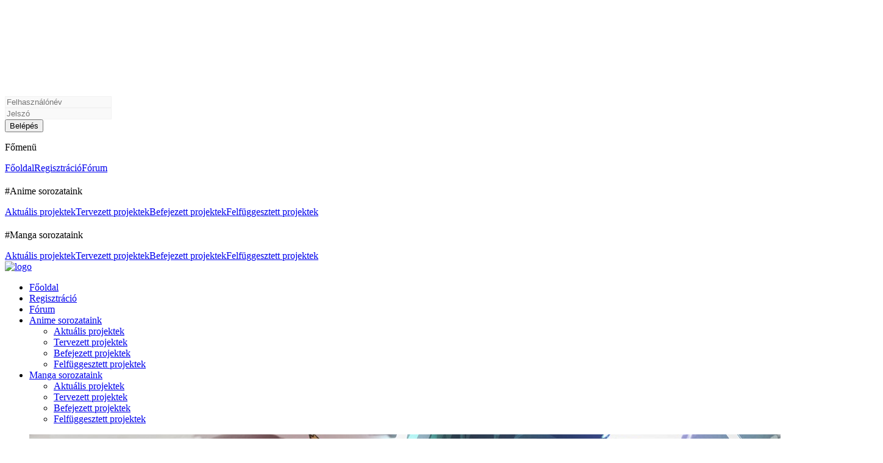

--- FILE ---
content_type: text/html
request_url: https://www.naruto-kun.hu/forum/viewthread.php?thread_id=64&rowstart=1635
body_size: 10739
content:
<!DOCTYPE html PUBLIC '-//W3C//DTD XHTML 1.0 Transitional//EN' 'http://www.w3.org/TR/xhtml1/DTD/xhtml1-transitional.dtd'>
<html xmlns='http://www.w3.org/1999/xhtml' xml:lang='hu' lang='hu'>
<head>
<title>Naruto-Kun.Hu - Fórum: One Piece manga - Spoiler és annak megbeszélése</title>
<meta http-equiv='Content-Type' content='text/html; charset=iso-8859-2' />
<meta name='description' content='' />
<meta name='keywords' content='Naruto-Kun, Naruto-Kun.Hu, magyar felirat, Naruto, Shippuden, Bleach, Dragon Ball, Fairy Tail, Hero Academia, Atack on Titan, One Punch Man, Dr Stone, anime, manga, magyar, fansub, felirat, videó, online, Douluo Dalu, Hero Academy, One Piece, Attack on Titan, Shingeki no Kyojin, Kimetsu no Yaiba, Jujutsu Kaisen, Demon Slayer, Magyaranime, Animedrive, Onianime, magyaranimék, inda anime,' />
<link rel='stylesheet' href='../themes/NarutoKunHu-Light/forum_styles.css' type='text/css' media='screen' />
<link rel='shortcut icon' href='../images/favicon.ico' type='image/x-icon' />
<script type='text/javascript' src='../includes/jquery/jquery.js'></script>
<script type='text/javascript' src='../includes/jscript.js'></script>
<script type="text/javascript" language="javascipt"
src="http://www.naruto-kun.hu/freichat/client/main.php?id=0&xhash=9542afa0343fba98f4c8e224aa097bd5">
</script><link rel="stylesheet" href="http://www.naruto-kun.hu/freichat/client/jquery/freichat_themes/freichatcss.php" type="text/css"><link rel="stylesheet" href="../includes/bbcodes/spoilerbb_style.css" type="text/css" media="screen" />
		<script type="text/javascript" src="../includes/bbcodes/spoilerbb_tools.js"></script>
<meta name="viewport" content="width=device-width, initial-scale=1, shrink-to-fit=no">
	<link href="../themes/NarutoKunHu-Light/css/styles.min.css" rel="stylesheet">
	<link href="../themes/NarutoKunHu-Light/css/vendor/simplebar.css" rel="stylesheet">
	<link href="../themes/NarutoKunHu-Light/css/vendor/tiny-slider.css" rel="stylesheet">
	
</head>
<body>
<nav id="navigation-widget-mobile" class="navigation-widget navigation-widget-mobile sidebar left hidden" data-simplebar>
    <!-- NAVIGATION WIDGET CLOSE BUTTON -->
    <div class="navigation-widget-close-button">
      <!-- NAVIGATION WIDGET CLOSE BUTTON ICON -->
      <svg class="navigation-widget-close-button-icon icon-back-arrow">
        <use xlink:href="#svg-back-arrow"></use>
      </svg>
      <!-- NAVIGATION WIDGET CLOSE BUTTON ICON -->
    </div>
    <!-- /NAVIGATION WIDGET CLOSE BUTTON -->

		<!-- NAVIGATION WIDGET INFO WRAP -->
	
    <div class="navigation-widget-info-wrap">
		 		
		<form name='loginform' method='post' action='viewthread.php?thread_id=64&amp;rowstart=1635'>
		<!-- FORM ROW -->
        <div class="form-row split">
          <!-- FORM ITEM -->
          <div class="form-item">
            <!-- FORM INPUT -->
            <div class="form-input dark">
              <input type="text" id="login-user-email" name="user_name" placeholder="Felhasználónév" style="border: solid 1px #f2f2f2;background-color: #f9f9f9;" />
            </div>
            <!-- /FORM INPUT -->
          </div>
          <!-- /FORM ITEM -->

          <!-- FORM ITEM -->
          <div class="form-item">
            <!-- FORM INPUT -->
            <div class="form-input dark">
              <input type="password" id="login-user-password" name="user_pass" placeholder="Jelszó" style="border: solid 1px #f2f2f2;background-color: #f9f9f9;" />
            </div>
            <!-- /FORM INPUT -->
          </div>
          <!-- /FORM ITEM -->
			
          <!-- BUTTON -->
		  <input type="hidden" name="remember_me" value="y" title="Emlékezzen rám" style="vertical-align:middle;" />
          <input type="submit" name="login" class="button primary with-only-icon" value="Belépés" />
          <!-- /BUTTON -->
        </div>
        <!-- /FORM ROW -->
		</form>
	      </div>
	    <!-- /NAVIGATION WIDGET INFO WRAP -->
	<p class='navigation-widget-section-title'>Főmenü</p>
	<a class='navigation-widget-section-link' href='../index.php'>Főoldal</a><a class='navigation-widget-section-link' href='../register.php'>Regisztráció</a><a class='navigation-widget-section-link' href='..//forum'>Fórum</a><p class='navigation-widget-section-title' href='#' style='margin-top: 20px;'>#Anime sorozataink</p><a class='navigation-widget-section-link' href='../infusions/nkwt_adatlap/adatlap.php?page=anime&amp;sortby=aktualis'>Aktuális projektek</a><a class='navigation-widget-section-link' href='../infusions/nkwt_adatlap/adatlap.php?page=anime&amp;sortby=tervezett'>Tervezett projektek</a><a class='navigation-widget-section-link' href='../infusions/nkwt_adatlap/adatlap.php?page=anime&amp;sortby=befejezett'>Befejezett projektek</a><a class='navigation-widget-section-link' href='../infusions/nkwt_adatlap/adatlap.php?page=anime&amp;sortby=felfuggesztett'>Felfüggesztett projektek</a><p class='navigation-widget-section-title' href='#' style='margin-top: 20px;'>#Manga sorozataink</p><a class='navigation-widget-section-link' href='../infusions/nkwt_adatlap/adatlap.php?page=manga&amp;sortby=aktualis'>Aktuális projektek</a><a class='navigation-widget-section-link' href='../infusions/nkwt_adatlap/adatlap.php?page=manga&amp;sortby=tervezett'>Tervezett projektek</a><a class='navigation-widget-section-link' href='../infusions/nkwt_adatlap/adatlap.php?page=manga&amp;sortby=befejezett'>Befejezett projektek</a><a class='navigation-widget-section-link' href='../infusions/nkwt_adatlap/adatlap.php?page=manga&amp;sortby=felfuggesztett'>Felfüggesztett projektek</a>  </nav>
<!-- /NAVIGATION WIDGET -->

<!-- HEADER -->
  <header class="header logged-out">
    <!-- HEADER ACTIONS -->
    <div class="header-actions">
      <!-- HEADER BRAND -->
      <div class="header-brand">
        <!-- LOGO -->
        <div class="logo" style="margin-left: 0px;">
          <!-- ICON LOGO -->
          <a href="../index.php"><img src="../themes/NarutoKunHu-Light/img/logo-big.png" alt="logo"></a>
          <!-- /ICON LOGO -->
        </div>
      </div>
      <!-- /HEADER BRAND -->
    </div>
    <!-- /HEADER ACTIONS -->

    <!-- HEADER ACTIONS -->
    <div class="header-actions">
	  
      <!-- MOBILEMENU TRIGGER -->
      <div class="mobilemenu-trigger navigation-widget-mobile-trigger" style="justify-content: normal;">
        <!-- BURGER ICON -->
        <div class="burger-icon inverted">
          <!-- BURGER ICON BAR -->
          <div class="burger-icon-bar"></div>
          <!-- /BURGER ICON BAR -->

          <!-- BURGER ICON BAR -->
          <div class="burger-icon-bar"></div>
          <!-- /BURGER ICON BAR -->

          <!-- BURGER ICON BAR -->
          <div class="burger-icon-bar"></div>
          <!-- /BURGER ICON BAR -->
        </div>
        <!-- /BURGER ICON -->
      </div>
      <!-- /MOBILEMENU TRIGGER -->

      <!-- NAVIGATION -->
      <nav class="navigation">
        <!-- MENU MAIN -->
        
<ul class='menu-main'><li class='menu-main-item'><a class='menu-main-item-link' href='../index.php'><span>Főoldal</span></a></li>
<li class='menu-main-item'><a class='menu-main-item-link' href='../register.php'><span>Regisztráció</span></a></li>
<li class='menu-main-item'><a class='menu-main-item-link' href='..//forum'><span>Fórum</span></a></li>
<li class='menu-main-item'><a class='menu-main-item-link' href='../../infusions/nkwt_adatlap/adatlap.php?page=anime'><span>Anime sorozataink</span></a>
<ul class='menu-main'>
<li class='menu-main-item'><a class='menu-main-item-link' href='../infusions/nkwt_adatlap/adatlap.php?page=anime&amp;sortby=aktualis'><span>Aktuális projektek</span></a></li>
<li class='menu-main-item'><a class='menu-main-item-link' href='../infusions/nkwt_adatlap/adatlap.php?page=anime&amp;sortby=tervezett'><span>Tervezett projektek</span></a></li>
<li class='menu-main-item'><a class='menu-main-item-link' href='../infusions/nkwt_adatlap/adatlap.php?page=anime&amp;sortby=befejezett'><span>Befejezett projektek</span></a></li>
<li class='menu-main-item'><a class='menu-main-item-link' href='../infusions/nkwt_adatlap/adatlap.php?page=anime&amp;sortby=felfuggesztett'><span>Felfüggesztett projektek</span></a></li>
</ul>
</li>
<li class='menu-main-item'><a class='menu-main-item-link' href='../../infusions/nkwt_adatlap/adatlap.php?page=manga'><span>Manga sorozataink</span></a>
<ul class='menu-main'>
<li class='menu-main-item'><a class='menu-main-item-link' href='../infusions/nkwt_adatlap/adatlap.php?page=manga&amp;sortby=aktualis'><span>Aktuális projektek</span></a></li>
<li class='menu-main-item'><a class='menu-main-item-link' href='../infusions/nkwt_adatlap/adatlap.php?page=manga&amp;sortby=tervezett'><span>Tervezett projektek</span></a></li>
<li class='menu-main-item'><a class='menu-main-item-link' href='../infusions/nkwt_adatlap/adatlap.php?page=manga&amp;sortby=befejezett'><span>Befejezett projektek</span></a></li>
<li class='menu-main-item'><a class='menu-main-item-link' href='../infusions/nkwt_adatlap/adatlap.php?page=manga&amp;sortby=felfuggesztett'><span>Felfüggesztett projektek</span></a></li>
</ul>
</li>
</ul>
        <!-- /MENU MAIN -->
      </nav>
      <!-- /NAVIGATION -->
    </div>
    <!-- /HEADER ACTIONS -->
	
	
	<!-- HEADER ACTIONS -->
	    <!-- /HEADER ACTIONS -->
	
    <!-- HEADER ACTIONS -->
    
      <!-- /ACTION LIST -->
		<div class="header-actions">
		<!-- LOGIN FORM -->
				<style>
		@media screen and (max-width: 1365px) {
			#kiru {
				display: none;
			}
		}
		</style>
		<form name='loginform' method='post' action='viewthread.php?thread_id=64&amp;rowstart=1635'>
        <!-- FORM ROW -->
        <div id="kiru" class="form-row split">
          <!-- FORM ITEM -->
          <div class="form-item">
            <!-- FORM INPUT -->
            <div class="form-input dark">
              <input type="text" id="login-user-email" name="user_name" placeholder="Felhasználónév">
            </div>
            <!-- /FORM INPUT -->
          </div>
          <!-- /FORM ITEM -->

          <!-- FORM ITEM -->
          <div class="form-item">
            <!-- FORM INPUT -->
            <div class="form-input dark">
              <input type="password" id="login-user-password" name="user_pass" placeholder="Jelszó"  />
            </div>
            <!-- /FORM INPUT -->
          </div>
          <!-- /FORM ITEM -->
			
          <!-- BUTTON -->
		  <input type="hidden" name="remember_me" value="y" title="Emlékezzen rám" style="vertical-align:middle;" />
          <input type="submit" name="login" class="button primary with-only-icon" value="Belépés"  />
          <!-- /BUTTON -->
        </div>
        <!-- /FORM ROW -->
		</form>
		      <!-- /LOGIN FORM -->
    </div>
	    <!-- /HEADER ACTIONS -->
  </header>
  <!-- /HEADER -->
  
	<!-- CONTENT GRID -->
	<div class="content-grid" style="margin-left: auto;margin-right: auto;">
	<!-- PROFILE HEADER -->
	<div class="profile-header v2">
      <!-- PROFILE HEADER COVER -->
	  <style>
	  .fejlec-cim {
		float: right;
		position: relative;
		top: -300px;
		color: #4ff45c;
		background: #ffffff61;
		border-top-right-radius: 12px;
		padding: 10px;
		border-bottom-left-radius: 12px;
		text-shadow: 1px 1px 0 #000;
		font-weight: bold;
	  }
	  </style>
	  <figure class='profile-header-cover liquid'  TITLE='Boku no Hero Academia'>
		<img src='../images/headers/50.jpg' alt='NKWT header'>
		</figure><div class="fejlec-cim">Boku no Hero Academia</div>      <!-- /PROFILE HEADER COVER -->
	  
	  <!-- PROFILE HEADER INFO -->
      <div class="profile-header-info">
		        <!-- /PROFILE HEADER INFO ACTIONS -->
      </div>
      <!-- /PROFILE HEADER INFO --> 
    </div>
    <!-- /PROFILE HEADER -->
	
	<!-- GRID -->
	<div class="grid mobile-prefer-content">    <!--<div class="grid grid-3-9 mobile-prefer-content">-->
		<div class="grid-column"><noscript><div class='noscript-message admin-message'>Hiba történt! Nem működik a <strong>JavaScript</strong>!<br />A böngésződben le van tiltva a JavaScript futtatása, vagy nem támogatja a JavaScript használatát. Az oldal megfelelő használatához kérjük <strong>engedélyezd a JavaScript futtatását</strong> böngésződben,<br /> vagy <strong>frissítsd</strong> egy újabb verzióra, amely támogatja a JavaScript-et:<br /><a href='http://firefox.com' rel='nofollow' title='Mozilla Firefox'>Firefox</a>, <a href='http://apple.com/safari/' rel='nofollow' title='Safari'>Safari</a>, <a href='http://opera.com' rel='nofollow' title='Opera Web Browser'>Opera</a>, <a href='http://www.google.com/chrome' rel='nofollow' title='Google Chrome'>Chrome</a>, vagy az <a href='http://www.microsoft.com/windows/internet-explorer/' rel='nofollow' title='Internet Explorer'>Internet Explorer</a> 6-nál újabb verziója.</div>
</noscript>
<!--error_handler-->
	<!-- SECTION FILTERS BAR -->
    <div class="section-filters-bar v7">
      <!-- SECTION FILTERS BAR ACTIONS -->
      <div class="section-filters-bar-actions">
        <!-- SECTION FILTERS BAR INFO -->
        <div class="section-filters-bar-info">
          <!-- SECTION FILTERS BAR TITLE -->
          <p class="section-filters-bar-title"><a href='index.php' id='top'>Naruto-Kun.Hu</a> &raquo; Anime / Mangasorozatok &raquo; <a href='viewforum.php?forum_id=22'>One Piece - Anime, manga, mozifilmek, különkiadások, általános témák</a> &raquo; One Piece manga - Spoiler és annak megbeszélése</p>
          <!-- /SECTION FILTERS BAR TITLE -->
        </div>
        <!-- /SECTION FILTERS BAR INFO -->
      </div>
      <!-- /SECTION FILTERS BAR ACTIONS -->
    </div>
    <!-- /SECTION FILTERS BAR -->
<!--pre_forum_thread<div class='tbl2 forum_breadcrumbs' style='margin:0px 0px 4px 0px'><a href='index.php' id='top'>".$settings['sitename']."</a> &raquo; ".$caption."</div>-->

<table cellspacing='0' cellpadding='0' width='100%'>
<tr>
<td style='padding:4px 0px 4px 0px;display: inline-block;'><div class='pagenav'>
<a href='viewthread.php?thread_id=64&amp;rowstart=0'>1</a>...<a href='viewthread.php?thread_id=64&amp;rowstart=1590'>107</a><a href='viewthread.php?thread_id=64&amp;rowstart=1605'>108</a><a href='viewthread.php?thread_id=64&amp;rowstart=1620'>109</a><span><strong>110</strong></span><a href='viewthread.php?thread_id=64&amp;rowstart=1650'>111</a><a href='viewthread.php?thread_id=64&amp;rowstart=1665'>112</a><a href='viewthread.php?thread_id=64&amp;rowstart=1680'>113</a>...<a href='viewthread.php?thread_id=64&amp;rowstart=1785'>120</a>
</div>
</td>
</tr>
</table>
	
	<div class="forum-content">
	
				<div class="forum-post-header">
			<p class='forum-post-header-title'><!--forum_thread_title--><strong>One Piece manga - Spoiler és annak megbeszélése</strong></p></div>		<!-- FORUM POST LIST -->
        <div class="forum-post-list" style="margin-bottom: 3px;">
          <!-- FORUM POST -->
          <div class="forum-post">
            <!-- FORUM POST META -->
            <div class="forum-post-meta">
              <!-- FORUM POST TIMESTAMP -->
              <p class="forum-post-timestamp">2022.06.01. 05:19</p>
              <!-- /FORUM POST TIMESTAMP -->
        
              <!-- FORUM POST ACTIONS -->
              <div class="forum-post-actions">
                <!-- FORUM POST ACTION -->
                <p class="forum-post-action" style="position: relative;top: 2px;">
				<a href='#top'><img src='../themes/NarutoKunHu-Light/images/up.gif' alt=' ^ ' title='Fel' style='border:0;vertical-align:middle' /></a>
&nbsp;<a href='#post_105794' name='post_105794' id='post_105794'>#1636</a>				</p>
                <!-- /FORUM POST ACTION -->
              </div>
              <!-- /FORUM POST ACTIONS -->
            </div>
            <!-- /FORUM POST META -->
        
            <!-- FORUM POST CONTENT -->
            <div class="forum-post-content">
              <!-- FORUM POST USER -->
              <div class="forum-post-user">
                <!-- USER AVATAR -->
                <a class="user-avatar no-outline" href="../profile.php?lookup=41220">
                  <!-- USER AVATAR CONTENT -->
                  <div class="user-avatar-content">
                    <!-- HEXAGON -->
                    <div class="hexagon-image-68-74" data-src="../images/avatars/noavatar100.png"></div>
                    <!-- /HEXAGON -->
                  </div>
                  <!-- /USER AVATAR CONTENT -->
              
                  <!-- USER AVATAR PROGRESS -->
                  <div class="user-avatar-progress">
                    <!-- HEXAGON -->
                    <div class="hexagon-progress-84-92"></div>
                    <!-- /HEXAGON -->
                  </div>
                  <!-- /USER AVATAR PROGRESS -->
              
                  <!-- USER AVATAR PROGRESS BORDER -->
                  <div class="user-avatar-progress-border">
                    <!-- HEXAGON -->
                    <div class="hexagon-border-84-92"></div>
                    <!-- /HEXAGON -->
                  </div>
                  <!-- /USER AVATAR PROGRESS BORDER -->
                </a>
                <!-- /USER AVATAR -->
        
                <!-- USER AVATAR -->
                <a class="user-avatar small no-outline" href="../profile.php?lookup=41220">
                  <!-- USER AVATAR CONTENT -->
                  <div class="user-avatar-content">
                    <!-- HEXAGON -->
                    <div class="hexagon-image-30-32" data-src="../images/avatars/noavatar100.png"></div>
                    <!-- /HEXAGON -->
                  </div>
                  <!-- /USER AVATAR CONTENT -->
              
                  <!-- USER AVATAR PROGRESS -->
                  <div class="user-avatar-progress">
                    <!-- HEXAGON -->
                    <div class="hexagon-progress-40-44"></div>
                    <!-- /HEXAGON -->
                  </div>
                  <!-- /USER AVATAR PROGRESS -->
              
                  <!-- USER AVATAR PROGRESS BORDER -->
                  <div class="user-avatar-progress-border">
                    <!-- HEXAGON -->
                    <div class="hexagon-border-40-44"></div>
                    <!-- /HEXAGON -->
                  </div>
                  <!-- /USER AVATAR PROGRESS BORDER -->
                </a>
                <!-- /USER AVATAR -->
                
                <!-- FORUM POST USER TITLE -->
                <p class="forum-post-user-title">Thysoul</p>
                <!-- /FORUM POST USER TITLE -->
        
                <!-- FORUM POST USER TITLE -->
                <p class="forum-post-user-text"><strong>Hozzászólások:</strong> 203</p>
                <!-- /FORUM POST USER TITLE -->
        
                <!-- FORUM POST USER TAG -->
                <p class="forum-post-user-tag organizer" style="text-align: center;">
				Kami-sama tanítványa<br />
<img src='../images/ranks/08.png' alt='' style='border:0' /><br />				</p>
                <!-- /FORUM POST USER TAG -->
              </div>
              <!-- /FORUM POST USER -->
        
              <!-- FORUM POST INFO -->
              <div class="forum-post-info" style="width: 100%;">
                <!-- FORUM POST PARAGRAPH -->
                <p class="forum-post-paragraph">
				Chapter 1051 Shogun of Wano Kozuki Momonosuke<br />
<br />
Cover: The Germas escape<br />
<br />
-mostly a continuation of the last chapter, Momonosuke gives a speech to all of Wano.<br />
<br />
-Momo became Shogun in this chapter<br />
<br />
-small Tama flashback, we learn that her power only lasts for a month<br />
<br />
-Yamato tells the crew that she, Kozuki Oden, will join them on their ship, some of the members are happy about it and some are shocked.<br />
<br />
Additional info-<br />
<br />
Momo says that he&#39;ll become the best shogun Wano&#39;s ever had in the future<!--sub_forum_post_message--></br><hr><!--sub_forum_post-->
				</p>
                <!-- /FORUM POST PARAGRAPH -->
              </div>
              <!-- /FORUM POST INFO -->
            </div>
            <!-- /FORUM POST CONTENT -->
			
			<!-- FORUM POST META -->
            <div class="forum-post-meta" style="border-top-left-radius: 0px;border-top-right-radius: 0px;border-bottom-left-radius: 12px;border-bottom-right-radius: 12px;">
				<!-- FORUM POST TIMESTAMP -->
				<p class="forum-post-timestamp">
				&nbsp;				</p>
				<!-- /FORUM POST TIMESTAMP -->
				<!-- FORUM POST ACTIONS -->
				<div class="forum-post-actions">
				<!-- FORUM POST ACTION -->
				<p class="forum-post-action light">
									</p>
				
                <p class="forum-post-action">
								</p>
                <!-- /FORUM POST ACTION -->
              </div>
              <!-- /FORUM POST ACTIONS -->
            </div>
            <!-- /FORUM POST META -->
			
          </div>
          <!-- /FORUM POST -->
		</div>
		 <!--<hr>-->
			<!-- FORUM POST LIST -->
        <div class="forum-post-list" style="margin-bottom: 3px;">
          <!-- FORUM POST -->
          <div class="forum-post">
            <!-- FORUM POST META -->
            <div class="forum-post-meta">
              <!-- FORUM POST TIMESTAMP -->
              <p class="forum-post-timestamp">2022.06.01. 15:31</p>
              <!-- /FORUM POST TIMESTAMP -->
        
              <!-- FORUM POST ACTIONS -->
              <div class="forum-post-actions">
                <!-- FORUM POST ACTION -->
                <p class="forum-post-action" style="position: relative;top: 2px;">
				<a href='#top'><img src='../themes/NarutoKunHu-Light/images/up.gif' alt=' ^ ' title='Fel' style='border:0;vertical-align:middle' /></a>
&nbsp;<a href='#post_105800' name='post_105800' id='post_105800'>#1637</a>				</p>
                <!-- /FORUM POST ACTION -->
              </div>
              <!-- /FORUM POST ACTIONS -->
            </div>
            <!-- /FORUM POST META -->
        
            <!-- FORUM POST CONTENT -->
            <div class="forum-post-content">
              <!-- FORUM POST USER -->
              <div class="forum-post-user">
                <!-- USER AVATAR -->
                <a class="user-avatar no-outline" href="../profile.php?lookup=2517">
                  <!-- USER AVATAR CONTENT -->
                  <div class="user-avatar-content">
                    <!-- HEXAGON -->
                    <div class="hexagon-image-68-74" data-src="../images/avatars/borsalino[2517].jpg"></div>
                    <!-- /HEXAGON -->
                  </div>
                  <!-- /USER AVATAR CONTENT -->
              
                  <!-- USER AVATAR PROGRESS -->
                  <div class="user-avatar-progress">
                    <!-- HEXAGON -->
                    <div class="hexagon-progress-84-92"></div>
                    <!-- /HEXAGON -->
                  </div>
                  <!-- /USER AVATAR PROGRESS -->
              
                  <!-- USER AVATAR PROGRESS BORDER -->
                  <div class="user-avatar-progress-border">
                    <!-- HEXAGON -->
                    <div class="hexagon-border-84-92"></div>
                    <!-- /HEXAGON -->
                  </div>
                  <!-- /USER AVATAR PROGRESS BORDER -->
                </a>
                <!-- /USER AVATAR -->
        
                <!-- USER AVATAR -->
                <a class="user-avatar small no-outline" href="../profile.php?lookup=2517">
                  <!-- USER AVATAR CONTENT -->
                  <div class="user-avatar-content">
                    <!-- HEXAGON -->
                    <div class="hexagon-image-30-32" data-src="../images/avatars/borsalino[2517].jpg"></div>
                    <!-- /HEXAGON -->
                  </div>
                  <!-- /USER AVATAR CONTENT -->
              
                  <!-- USER AVATAR PROGRESS -->
                  <div class="user-avatar-progress">
                    <!-- HEXAGON -->
                    <div class="hexagon-progress-40-44"></div>
                    <!-- /HEXAGON -->
                  </div>
                  <!-- /USER AVATAR PROGRESS -->
              
                  <!-- USER AVATAR PROGRESS BORDER -->
                  <div class="user-avatar-progress-border">
                    <!-- HEXAGON -->
                    <div class="hexagon-border-40-44"></div>
                    <!-- /HEXAGON -->
                  </div>
                  <!-- /USER AVATAR PROGRESS BORDER -->
                </a>
                <!-- /USER AVATAR -->
                
                <!-- FORUM POST USER TITLE -->
                <p class="forum-post-user-title">czera</p>
                <!-- /FORUM POST USER TITLE -->
        
                <!-- FORUM POST USER TITLE -->
                <p class="forum-post-user-text"><strong>Hozzászólások:</strong> 603</p>
                <!-- /FORUM POST USER TITLE -->
        
                <!-- FORUM POST USER TAG -->
                <p class="forum-post-user-tag organizer" style="text-align: center;">
				Mágus csapat tagja<br />
<img src='../images/ranks/13.png' alt='' style='border:0' /><br />				</p>
                <!-- /FORUM POST USER TAG -->
              </div>
              <!-- /FORUM POST USER -->
        
              <!-- FORUM POST INFO -->
              <div class="forum-post-info" style="width: 100%;">
                <!-- FORUM POST PARAGRAPH -->
                <p class="forum-post-paragraph">
				Hogy miiii?<br />
&quot;Yamato tells the crew that she, Kozuki Oden, will join them on their ship, some of the members are happy about it and some are shocked.&quot;<br />
Jól értem, hogy csatlakozna a szalmakalaposokhoz Kaido lánya? <img src='../images/smiley/5ohmy.gif' alt=':O' style='vertical-align:middle;' /> Áhh.. Nem túl OP ez már? <img src='../images/smiley/1grin.gif' alt=':D' style='vertical-align:middle;' /><br />
<br />
Amúgy úgy tűnik, hogy a magmában fürdőzők nem térnek vissza.. Gondolom jövő héten már nincs epizód.<!--sub_forum_post_message--></br><hr><!--sub_forum_post-->
				</p>
                <!-- /FORUM POST PARAGRAPH -->
              </div>
              <!-- /FORUM POST INFO -->
            </div>
            <!-- /FORUM POST CONTENT -->
			
			<!-- FORUM POST META -->
            <div class="forum-post-meta" style="border-top-left-radius: 0px;border-top-right-radius: 0px;border-bottom-left-radius: 12px;border-bottom-right-radius: 12px;">
				<!-- FORUM POST TIMESTAMP -->
				<p class="forum-post-timestamp">
				&nbsp;				</p>
				<!-- /FORUM POST TIMESTAMP -->
				<!-- FORUM POST ACTIONS -->
				<div class="forum-post-actions">
				<!-- FORUM POST ACTION -->
				<p class="forum-post-action light">
									</p>
				
                <p class="forum-post-action">
								</p>
                <!-- /FORUM POST ACTION -->
              </div>
              <!-- /FORUM POST ACTIONS -->
            </div>
            <!-- /FORUM POST META -->
			
          </div>
          <!-- /FORUM POST -->
		</div>
		 <!--<hr>-->
			<!-- FORUM POST LIST -->
        <div class="forum-post-list" style="margin-bottom: 3px;">
          <!-- FORUM POST -->
          <div class="forum-post">
            <!-- FORUM POST META -->
            <div class="forum-post-meta">
              <!-- FORUM POST TIMESTAMP -->
              <p class="forum-post-timestamp">2022.06.01. 18:32</p>
              <!-- /FORUM POST TIMESTAMP -->
        
              <!-- FORUM POST ACTIONS -->
              <div class="forum-post-actions">
                <!-- FORUM POST ACTION -->
                <p class="forum-post-action" style="position: relative;top: 2px;">
				<a href='#top'><img src='../themes/NarutoKunHu-Light/images/up.gif' alt=' ^ ' title='Fel' style='border:0;vertical-align:middle' /></a>
&nbsp;<a href='#post_105811' name='post_105811' id='post_105811'>#1638</a>				</p>
                <!-- /FORUM POST ACTION -->
              </div>
              <!-- /FORUM POST ACTIONS -->
            </div>
            <!-- /FORUM POST META -->
        
            <!-- FORUM POST CONTENT -->
            <div class="forum-post-content">
              <!-- FORUM POST USER -->
              <div class="forum-post-user">
                <!-- USER AVATAR -->
                <a class="user-avatar no-outline" href="../profile.php?lookup=2146">
                  <!-- USER AVATAR CONTENT -->
                  <div class="user-avatar-content">
                    <!-- HEXAGON -->
                    <div class="hexagon-image-68-74" data-src="../images/avatars/tanjirou_v6[2146].jpg"></div>
                    <!-- /HEXAGON -->
                  </div>
                  <!-- /USER AVATAR CONTENT -->
              
                  <!-- USER AVATAR PROGRESS -->
                  <div class="user-avatar-progress">
                    <!-- HEXAGON -->
                    <div class="hexagon-progress-84-92"></div>
                    <!-- /HEXAGON -->
                  </div>
                  <!-- /USER AVATAR PROGRESS -->
              
                  <!-- USER AVATAR PROGRESS BORDER -->
                  <div class="user-avatar-progress-border">
                    <!-- HEXAGON -->
                    <div class="hexagon-border-84-92"></div>
                    <!-- /HEXAGON -->
                  </div>
                  <!-- /USER AVATAR PROGRESS BORDER -->
                </a>
                <!-- /USER AVATAR -->
        
                <!-- USER AVATAR -->
                <a class="user-avatar small no-outline" href="../profile.php?lookup=2146">
                  <!-- USER AVATAR CONTENT -->
                  <div class="user-avatar-content">
                    <!-- HEXAGON -->
                    <div class="hexagon-image-30-32" data-src="../images/avatars/tanjirou_v6[2146].jpg"></div>
                    <!-- /HEXAGON -->
                  </div>
                  <!-- /USER AVATAR CONTENT -->
              
                  <!-- USER AVATAR PROGRESS -->
                  <div class="user-avatar-progress">
                    <!-- HEXAGON -->
                    <div class="hexagon-progress-40-44"></div>
                    <!-- /HEXAGON -->
                  </div>
                  <!-- /USER AVATAR PROGRESS -->
              
                  <!-- USER AVATAR PROGRESS BORDER -->
                  <div class="user-avatar-progress-border">
                    <!-- HEXAGON -->
                    <div class="hexagon-border-40-44"></div>
                    <!-- /HEXAGON -->
                  </div>
                  <!-- /USER AVATAR PROGRESS BORDER -->
                </a>
                <!-- /USER AVATAR -->
                
                <!-- FORUM POST USER TITLE -->
                <p class="forum-post-user-title">Jaeger</p>
                <!-- /FORUM POST USER TITLE -->
        
                <!-- FORUM POST USER TITLE -->
                <p class="forum-post-user-text"><strong>Hozzászólások:</strong> 3754</p>
                <!-- /FORUM POST USER TITLE -->
        
                <!-- FORUM POST USER TAG -->
                <p class="forum-post-user-tag organizer" style="text-align: center;">
				Céhmester<br />
<img src='../images/ranks/26.png' alt='' style='border:0' /><br />				</p>
                <!-- /FORUM POST USER TAG -->
              </div>
              <!-- /FORUM POST USER -->
        
              <!-- FORUM POST INFO -->
              <div class="forum-post-info" style="width: 100%;">
                <!-- FORUM POST PARAGRAPH -->
                <p class="forum-post-paragraph">
				Egyértelmű már elég régóta, hogy Yamato nem akar maradni a szigeten és csatlakozni fog Luffyékhoz.<!--sub_forum_post_message--><br /><br />
<hr /><div class='forum_sig'>&quot;I&#39;m not fighting because I want to win. I&#39;m fighting because I have to win!&quot;</div>
</br><hr><!--sub_forum_post-->
				</p>
                <!-- /FORUM POST PARAGRAPH -->
              </div>
              <!-- /FORUM POST INFO -->
            </div>
            <!-- /FORUM POST CONTENT -->
			
			<!-- FORUM POST META -->
            <div class="forum-post-meta" style="border-top-left-radius: 0px;border-top-right-radius: 0px;border-bottom-left-radius: 12px;border-bottom-right-radius: 12px;">
				<!-- FORUM POST TIMESTAMP -->
				<p class="forum-post-timestamp">
				&nbsp;				</p>
				<!-- /FORUM POST TIMESTAMP -->
				<!-- FORUM POST ACTIONS -->
				<div class="forum-post-actions">
				<!-- FORUM POST ACTION -->
				<p class="forum-post-action light">
									</p>
				
                <p class="forum-post-action">
								</p>
                <!-- /FORUM POST ACTION -->
              </div>
              <!-- /FORUM POST ACTIONS -->
            </div>
            <!-- /FORUM POST META -->
			
          </div>
          <!-- /FORUM POST -->
		</div>
		 <!--<hr>-->
			<!-- FORUM POST LIST -->
        <div class="forum-post-list" style="margin-bottom: 3px;">
          <!-- FORUM POST -->
          <div class="forum-post">
            <!-- FORUM POST META -->
            <div class="forum-post-meta">
              <!-- FORUM POST TIMESTAMP -->
              <p class="forum-post-timestamp">2022.06.01. 20:21</p>
              <!-- /FORUM POST TIMESTAMP -->
        
              <!-- FORUM POST ACTIONS -->
              <div class="forum-post-actions">
                <!-- FORUM POST ACTION -->
                <p class="forum-post-action" style="position: relative;top: 2px;">
				<a href='#top'><img src='../themes/NarutoKunHu-Light/images/up.gif' alt=' ^ ' title='Fel' style='border:0;vertical-align:middle' /></a>
&nbsp;<a href='#post_105817' name='post_105817' id='post_105817'>#1639</a>				</p>
                <!-- /FORUM POST ACTION -->
              </div>
              <!-- /FORUM POST ACTIONS -->
            </div>
            <!-- /FORUM POST META -->
        
            <!-- FORUM POST CONTENT -->
            <div class="forum-post-content">
              <!-- FORUM POST USER -->
              <div class="forum-post-user">
                <!-- USER AVATAR -->
                <a class="user-avatar no-outline" href="../profile.php?lookup=26307">
                  <!-- USER AVATAR CONTENT -->
                  <div class="user-avatar-content">
                    <!-- HEXAGON -->
                    <div class="hexagon-image-68-74" data-src="../images/avatars/png-clipart-accelerator-kamijou-touma-a-certain-magical-index-mikoto-misaka-anime-anime[26307].png"></div>
                    <!-- /HEXAGON -->
                  </div>
                  <!-- /USER AVATAR CONTENT -->
              
                  <!-- USER AVATAR PROGRESS -->
                  <div class="user-avatar-progress">
                    <!-- HEXAGON -->
                    <div class="hexagon-progress-84-92"></div>
                    <!-- /HEXAGON -->
                  </div>
                  <!-- /USER AVATAR PROGRESS -->
              
                  <!-- USER AVATAR PROGRESS BORDER -->
                  <div class="user-avatar-progress-border">
                    <!-- HEXAGON -->
                    <div class="hexagon-border-84-92"></div>
                    <!-- /HEXAGON -->
                  </div>
                  <!-- /USER AVATAR PROGRESS BORDER -->
                </a>
                <!-- /USER AVATAR -->
        
                <!-- USER AVATAR -->
                <a class="user-avatar small no-outline" href="../profile.php?lookup=26307">
                  <!-- USER AVATAR CONTENT -->
                  <div class="user-avatar-content">
                    <!-- HEXAGON -->
                    <div class="hexagon-image-30-32" data-src="../images/avatars/png-clipart-accelerator-kamijou-touma-a-certain-magical-index-mikoto-misaka-anime-anime[26307].png"></div>
                    <!-- /HEXAGON -->
                  </div>
                  <!-- /USER AVATAR CONTENT -->
              
                  <!-- USER AVATAR PROGRESS -->
                  <div class="user-avatar-progress">
                    <!-- HEXAGON -->
                    <div class="hexagon-progress-40-44"></div>
                    <!-- /HEXAGON -->
                  </div>
                  <!-- /USER AVATAR PROGRESS -->
              
                  <!-- USER AVATAR PROGRESS BORDER -->
                  <div class="user-avatar-progress-border">
                    <!-- HEXAGON -->
                    <div class="hexagon-border-40-44"></div>
                    <!-- /HEXAGON -->
                  </div>
                  <!-- /USER AVATAR PROGRESS BORDER -->
                </a>
                <!-- /USER AVATAR -->
                
                <!-- FORUM POST USER TITLE -->
                <p class="forum-post-user-title">Giovanna</p>
                <!-- /FORUM POST USER TITLE -->
        
                <!-- FORUM POST USER TITLE -->
                <p class="forum-post-user-text"><strong>Hozzászólások:</strong> 690</p>
                <!-- /FORUM POST USER TITLE -->
        
                <!-- FORUM POST USER TAG -->
                <p class="forum-post-user-tag organizer" style="text-align: center;">
				Mágus csapat tagja<br />
<img src='../images/ranks/13.png' alt='' style='border:0' /><br />				</p>
                <!-- /FORUM POST USER TAG -->
              </div>
              <!-- /FORUM POST USER -->
        
              <!-- FORUM POST INFO -->
              <div class="forum-post-info" style="width: 100%;">
                <!-- FORUM POST PARAGRAPH -->
                <p class="forum-post-paragraph">
				Én ennek kimondottan örülök, nagyon kedvelem Yamato karakterét.<br />
<br />
Viszont nem igazán haladtunk előre...<!--sub_forum_post_message--></br><hr><!--sub_forum_post-->
				</p>
                <!-- /FORUM POST PARAGRAPH -->
              </div>
              <!-- /FORUM POST INFO -->
            </div>
            <!-- /FORUM POST CONTENT -->
			
			<!-- FORUM POST META -->
            <div class="forum-post-meta" style="border-top-left-radius: 0px;border-top-right-radius: 0px;border-bottom-left-radius: 12px;border-bottom-right-radius: 12px;">
				<!-- FORUM POST TIMESTAMP -->
				<p class="forum-post-timestamp">
				&nbsp;				</p>
				<!-- /FORUM POST TIMESTAMP -->
				<!-- FORUM POST ACTIONS -->
				<div class="forum-post-actions">
				<!-- FORUM POST ACTION -->
				<p class="forum-post-action light">
									</p>
				
                <p class="forum-post-action">
								</p>
                <!-- /FORUM POST ACTION -->
              </div>
              <!-- /FORUM POST ACTIONS -->
            </div>
            <!-- /FORUM POST META -->
			
          </div>
          <!-- /FORUM POST -->
		</div>
		 <!--<hr>-->
			<!-- FORUM POST LIST -->
        <div class="forum-post-list" style="margin-bottom: 3px;">
          <!-- FORUM POST -->
          <div class="forum-post">
            <!-- FORUM POST META -->
            <div class="forum-post-meta">
              <!-- FORUM POST TIMESTAMP -->
              <p class="forum-post-timestamp">2022.06.02. 06:03</p>
              <!-- /FORUM POST TIMESTAMP -->
        
              <!-- FORUM POST ACTIONS -->
              <div class="forum-post-actions">
                <!-- FORUM POST ACTION -->
                <p class="forum-post-action" style="position: relative;top: 2px;">
				<a href='#top'><img src='../themes/NarutoKunHu-Light/images/up.gif' alt=' ^ ' title='Fel' style='border:0;vertical-align:middle' /></a>
&nbsp;<a href='#post_105824' name='post_105824' id='post_105824'>#1640</a>				</p>
                <!-- /FORUM POST ACTION -->
              </div>
              <!-- /FORUM POST ACTIONS -->
            </div>
            <!-- /FORUM POST META -->
        
            <!-- FORUM POST CONTENT -->
            <div class="forum-post-content">
              <!-- FORUM POST USER -->
              <div class="forum-post-user">
                <!-- USER AVATAR -->
                <a class="user-avatar no-outline" href="../profile.php?lookup=41220">
                  <!-- USER AVATAR CONTENT -->
                  <div class="user-avatar-content">
                    <!-- HEXAGON -->
                    <div class="hexagon-image-68-74" data-src="../images/avatars/noavatar100.png"></div>
                    <!-- /HEXAGON -->
                  </div>
                  <!-- /USER AVATAR CONTENT -->
              
                  <!-- USER AVATAR PROGRESS -->
                  <div class="user-avatar-progress">
                    <!-- HEXAGON -->
                    <div class="hexagon-progress-84-92"></div>
                    <!-- /HEXAGON -->
                  </div>
                  <!-- /USER AVATAR PROGRESS -->
              
                  <!-- USER AVATAR PROGRESS BORDER -->
                  <div class="user-avatar-progress-border">
                    <!-- HEXAGON -->
                    <div class="hexagon-border-84-92"></div>
                    <!-- /HEXAGON -->
                  </div>
                  <!-- /USER AVATAR PROGRESS BORDER -->
                </a>
                <!-- /USER AVATAR -->
        
                <!-- USER AVATAR -->
                <a class="user-avatar small no-outline" href="../profile.php?lookup=41220">
                  <!-- USER AVATAR CONTENT -->
                  <div class="user-avatar-content">
                    <!-- HEXAGON -->
                    <div class="hexagon-image-30-32" data-src="../images/avatars/noavatar100.png"></div>
                    <!-- /HEXAGON -->
                  </div>
                  <!-- /USER AVATAR CONTENT -->
              
                  <!-- USER AVATAR PROGRESS -->
                  <div class="user-avatar-progress">
                    <!-- HEXAGON -->
                    <div class="hexagon-progress-40-44"></div>
                    <!-- /HEXAGON -->
                  </div>
                  <!-- /USER AVATAR PROGRESS -->
              
                  <!-- USER AVATAR PROGRESS BORDER -->
                  <div class="user-avatar-progress-border">
                    <!-- HEXAGON -->
                    <div class="hexagon-border-40-44"></div>
                    <!-- /HEXAGON -->
                  </div>
                  <!-- /USER AVATAR PROGRESS BORDER -->
                </a>
                <!-- /USER AVATAR -->
                
                <!-- FORUM POST USER TITLE -->
                <p class="forum-post-user-title">Thysoul</p>
                <!-- /FORUM POST USER TITLE -->
        
                <!-- FORUM POST USER TITLE -->
                <p class="forum-post-user-text"><strong>Hozzászólások:</strong> 203</p>
                <!-- /FORUM POST USER TITLE -->
        
                <!-- FORUM POST USER TAG -->
                <p class="forum-post-user-tag organizer" style="text-align: center;">
				Kami-sama tanítványa<br />
<img src='../images/ranks/08.png' alt='' style='border:0' /><br />				</p>
                <!-- /FORUM POST USER TAG -->
              </div>
              <!-- /FORUM POST USER -->
        
              <!-- FORUM POST INFO -->
              <div class="forum-post-info" style="width: 100%;">
                <!-- FORUM POST PARAGRAPH -->
                <p class="forum-post-paragraph">
				<a href='https://ww9.readonepiece.com/chapter/one-piece-spoilers-raw-chapter-1051/' target='_blank' title='autolink'>https://ww9.reado...pter-1051/ </a><br />
<br />
Tetszik Momo új kinézete legalább<!--sub_forum_post_message--></br><hr><!--sub_forum_post-->
				</p>
                <!-- /FORUM POST PARAGRAPH -->
              </div>
              <!-- /FORUM POST INFO -->
            </div>
            <!-- /FORUM POST CONTENT -->
			
			<!-- FORUM POST META -->
            <div class="forum-post-meta" style="border-top-left-radius: 0px;border-top-right-radius: 0px;border-bottom-left-radius: 12px;border-bottom-right-radius: 12px;">
				<!-- FORUM POST TIMESTAMP -->
				<p class="forum-post-timestamp">
				&nbsp;				</p>
				<!-- /FORUM POST TIMESTAMP -->
				<!-- FORUM POST ACTIONS -->
				<div class="forum-post-actions">
				<!-- FORUM POST ACTION -->
				<p class="forum-post-action light">
									</p>
				
                <p class="forum-post-action">
								</p>
                <!-- /FORUM POST ACTION -->
              </div>
              <!-- /FORUM POST ACTIONS -->
            </div>
            <!-- /FORUM POST META -->
			
          </div>
          <!-- /FORUM POST -->
		</div>
		 <!--<hr>-->
			<!-- FORUM POST LIST -->
        <div class="forum-post-list" style="margin-bottom: 3px;">
          <!-- FORUM POST -->
          <div class="forum-post">
            <!-- FORUM POST META -->
            <div class="forum-post-meta">
              <!-- FORUM POST TIMESTAMP -->
              <p class="forum-post-timestamp">2022.06.02. 13:48</p>
              <!-- /FORUM POST TIMESTAMP -->
        
              <!-- FORUM POST ACTIONS -->
              <div class="forum-post-actions">
                <!-- FORUM POST ACTION -->
                <p class="forum-post-action" style="position: relative;top: 2px;">
				<a href='#top'><img src='../themes/NarutoKunHu-Light/images/up.gif' alt=' ^ ' title='Fel' style='border:0;vertical-align:middle' /></a>
&nbsp;<a href='#post_105828' name='post_105828' id='post_105828'>#1641</a>				</p>
                <!-- /FORUM POST ACTION -->
              </div>
              <!-- /FORUM POST ACTIONS -->
            </div>
            <!-- /FORUM POST META -->
        
            <!-- FORUM POST CONTENT -->
            <div class="forum-post-content">
              <!-- FORUM POST USER -->
              <div class="forum-post-user">
                <!-- USER AVATAR -->
                <a class="user-avatar no-outline" href="../profile.php?lookup=2517">
                  <!-- USER AVATAR CONTENT -->
                  <div class="user-avatar-content">
                    <!-- HEXAGON -->
                    <div class="hexagon-image-68-74" data-src="../images/avatars/borsalino[2517].jpg"></div>
                    <!-- /HEXAGON -->
                  </div>
                  <!-- /USER AVATAR CONTENT -->
              
                  <!-- USER AVATAR PROGRESS -->
                  <div class="user-avatar-progress">
                    <!-- HEXAGON -->
                    <div class="hexagon-progress-84-92"></div>
                    <!-- /HEXAGON -->
                  </div>
                  <!-- /USER AVATAR PROGRESS -->
              
                  <!-- USER AVATAR PROGRESS BORDER -->
                  <div class="user-avatar-progress-border">
                    <!-- HEXAGON -->
                    <div class="hexagon-border-84-92"></div>
                    <!-- /HEXAGON -->
                  </div>
                  <!-- /USER AVATAR PROGRESS BORDER -->
                </a>
                <!-- /USER AVATAR -->
        
                <!-- USER AVATAR -->
                <a class="user-avatar small no-outline" href="../profile.php?lookup=2517">
                  <!-- USER AVATAR CONTENT -->
                  <div class="user-avatar-content">
                    <!-- HEXAGON -->
                    <div class="hexagon-image-30-32" data-src="../images/avatars/borsalino[2517].jpg"></div>
                    <!-- /HEXAGON -->
                  </div>
                  <!-- /USER AVATAR CONTENT -->
              
                  <!-- USER AVATAR PROGRESS -->
                  <div class="user-avatar-progress">
                    <!-- HEXAGON -->
                    <div class="hexagon-progress-40-44"></div>
                    <!-- /HEXAGON -->
                  </div>
                  <!-- /USER AVATAR PROGRESS -->
              
                  <!-- USER AVATAR PROGRESS BORDER -->
                  <div class="user-avatar-progress-border">
                    <!-- HEXAGON -->
                    <div class="hexagon-border-40-44"></div>
                    <!-- /HEXAGON -->
                  </div>
                  <!-- /USER AVATAR PROGRESS BORDER -->
                </a>
                <!-- /USER AVATAR -->
                
                <!-- FORUM POST USER TITLE -->
                <p class="forum-post-user-title">czera</p>
                <!-- /FORUM POST USER TITLE -->
        
                <!-- FORUM POST USER TITLE -->
                <p class="forum-post-user-text"><strong>Hozzászólások:</strong> 603</p>
                <!-- /FORUM POST USER TITLE -->
        
                <!-- FORUM POST USER TAG -->
                <p class="forum-post-user-tag organizer" style="text-align: center;">
				Mágus csapat tagja<br />
<img src='../images/ranks/13.png' alt='' style='border:0' /><br />				</p>
                <!-- /FORUM POST USER TAG -->
              </div>
              <!-- /FORUM POST USER -->
        
              <!-- FORUM POST INFO -->
              <div class="forum-post-info" style="width: 100%;">
                <!-- FORUM POST PARAGRAPH -->
                <p class="forum-post-paragraph">
				Ááááh, nagyon jónak néz ki ez az epizód! Alig várom, hogy értsem a szövegeket is benne. <img src='../images/smiley/1grin.gif' alt=':D' style='vertical-align:middle;' /><br />
Momo tényleg nagyon jól néz ki, azért szerintem ez az egész nagyon epikusra sikeredett. Bár én bánom, hogy a &#39;hüvelyek&#39; mind túlélték, azért Kin pl igazán - mindenféle rosszindulat nélkül - elpatkolhatott volna...........  Miket kapott már te jó ég!<br />
<br />
Yamatonak - khm - Odennek pedig nagy szerepe lesz még ezek szerint a továbbiakban. Csak úgy ok nélkül nem lenne plusz ember a legénységben, és Oda megmutatta ebben a szálban is, hogy milyen jól tud kezelni több karaktert. Remélem marad Carrot is, bár benne lehet nincs több.<!--sub_forum_post_message--></br><hr><!--sub_forum_post-->
				</p>
                <!-- /FORUM POST PARAGRAPH -->
              </div>
              <!-- /FORUM POST INFO -->
            </div>
            <!-- /FORUM POST CONTENT -->
			
			<!-- FORUM POST META -->
            <div class="forum-post-meta" style="border-top-left-radius: 0px;border-top-right-radius: 0px;border-bottom-left-radius: 12px;border-bottom-right-radius: 12px;">
				<!-- FORUM POST TIMESTAMP -->
				<p class="forum-post-timestamp">
				&nbsp;				</p>
				<!-- /FORUM POST TIMESTAMP -->
				<!-- FORUM POST ACTIONS -->
				<div class="forum-post-actions">
				<!-- FORUM POST ACTION -->
				<p class="forum-post-action light">
									</p>
				
                <p class="forum-post-action">
								</p>
                <!-- /FORUM POST ACTION -->
              </div>
              <!-- /FORUM POST ACTIONS -->
            </div>
            <!-- /FORUM POST META -->
			
          </div>
          <!-- /FORUM POST -->
		</div>
		 <!--<hr>-->
			<!-- FORUM POST LIST -->
        <div class="forum-post-list" style="margin-bottom: 3px;">
          <!-- FORUM POST -->
          <div class="forum-post">
            <!-- FORUM POST META -->
            <div class="forum-post-meta">
              <!-- FORUM POST TIMESTAMP -->
              <p class="forum-post-timestamp">2022.06.02. 14:43</p>
              <!-- /FORUM POST TIMESTAMP -->
        
              <!-- FORUM POST ACTIONS -->
              <div class="forum-post-actions">
                <!-- FORUM POST ACTION -->
                <p class="forum-post-action" style="position: relative;top: 2px;">
				<a href='#top'><img src='../themes/NarutoKunHu-Light/images/up.gif' alt=' ^ ' title='Fel' style='border:0;vertical-align:middle' /></a>
&nbsp;<a href='#post_105829' name='post_105829' id='post_105829'>#1642</a>				</p>
                <!-- /FORUM POST ACTION -->
              </div>
              <!-- /FORUM POST ACTIONS -->
            </div>
            <!-- /FORUM POST META -->
        
            <!-- FORUM POST CONTENT -->
            <div class="forum-post-content">
              <!-- FORUM POST USER -->
              <div class="forum-post-user">
                <!-- USER AVATAR -->
                <a class="user-avatar no-outline" href="../profile.php?lookup=32118">
                  <!-- USER AVATAR CONTENT -->
                  <div class="user-avatar-content">
                    <!-- HEXAGON -->
                    <div class="hexagon-image-68-74" data-src="../images/avatars/sev_43.jpg"></div>
                    <!-- /HEXAGON -->
                  </div>
                  <!-- /USER AVATAR CONTENT -->
              
                  <!-- USER AVATAR PROGRESS -->
                  <div class="user-avatar-progress">
                    <!-- HEXAGON -->
                    <div class="hexagon-progress-84-92"></div>
                    <!-- /HEXAGON -->
                  </div>
                  <!-- /USER AVATAR PROGRESS -->
              
                  <!-- USER AVATAR PROGRESS BORDER -->
                  <div class="user-avatar-progress-border">
                    <!-- HEXAGON -->
                    <div class="hexagon-border-84-92"></div>
                    <!-- /HEXAGON -->
                  </div>
                  <!-- /USER AVATAR PROGRESS BORDER -->
                </a>
                <!-- /USER AVATAR -->
        
                <!-- USER AVATAR -->
                <a class="user-avatar small no-outline" href="../profile.php?lookup=32118">
                  <!-- USER AVATAR CONTENT -->
                  <div class="user-avatar-content">
                    <!-- HEXAGON -->
                    <div class="hexagon-image-30-32" data-src="../images/avatars/sev_43.jpg"></div>
                    <!-- /HEXAGON -->
                  </div>
                  <!-- /USER AVATAR CONTENT -->
              
                  <!-- USER AVATAR PROGRESS -->
                  <div class="user-avatar-progress">
                    <!-- HEXAGON -->
                    <div class="hexagon-progress-40-44"></div>
                    <!-- /HEXAGON -->
                  </div>
                  <!-- /USER AVATAR PROGRESS -->
              
                  <!-- USER AVATAR PROGRESS BORDER -->
                  <div class="user-avatar-progress-border">
                    <!-- HEXAGON -->
                    <div class="hexagon-border-40-44"></div>
                    <!-- /HEXAGON -->
                  </div>
                  <!-- /USER AVATAR PROGRESS BORDER -->
                </a>
                <!-- /USER AVATAR -->
                
                <!-- FORUM POST USER TITLE -->
                <p class="forum-post-user-title">Severum</p>
                <!-- /FORUM POST USER TITLE -->
        
                <!-- FORUM POST USER TITLE -->
                <p class="forum-post-user-text"><strong>Hozzászólások:</strong> 2038</p>
                <!-- /FORUM POST USER TITLE -->
        
                <!-- FORUM POST USER TAG -->
                <p class="forum-post-user-tag organizer" style="text-align: center;">
				Máguscsapat vezetője<br />
<img src='../images/ranks/21.png' alt='' style='border:0' /><br />				</p>
                <!-- /FORUM POST USER TAG -->
              </div>
              <!-- /FORUM POST USER -->
        
              <!-- FORUM POST INFO -->
              <div class="forum-post-info" style="width: 100%;">
                <!-- FORUM POST PARAGRAPH -->
                <p class="forum-post-paragraph">
				Nem értem miért kellene mindenkinek egy speciális poszt, matrózok is kellenek, na meg az sincs kőbe vésve hogy csak 10-en lesznek a közvetlen legénységben.  Gyakorlatilag Zoronak sincs kimondott posztja, persze nevezhetjük első tisztnek, de az edzésen, alváson, kaszaboláson, eltévedésen <img src='../images/smiley/1grin.gif' alt=':D' style='vertical-align:middle;' /> kívül nem sok mindent szokott csinálni. Már csak az a felvétele mellett szól hogy jóban volt Aceel, ahogy meg Luffyt ismerem, vinni fogja ha nem gondolja meg magát, végül is nélküle elveszítették volna ezt a harcot.<!--sub_forum_post_message-->
<hr />
<span class='small'>Szerkesztette: Severum - 2022.06.02. 14:50</span>
<br /><br />
<hr /><div class='forum_sig'>A kis Dudley tanult egy új szót, mostakarom!</div>
</br><hr><!--sub_forum_post-->
				</p>
                <!-- /FORUM POST PARAGRAPH -->
              </div>
              <!-- /FORUM POST INFO -->
            </div>
            <!-- /FORUM POST CONTENT -->
			
			<!-- FORUM POST META -->
            <div class="forum-post-meta" style="border-top-left-radius: 0px;border-top-right-radius: 0px;border-bottom-left-radius: 12px;border-bottom-right-radius: 12px;">
				<!-- FORUM POST TIMESTAMP -->
				<p class="forum-post-timestamp">
				&nbsp;				</p>
				<!-- /FORUM POST TIMESTAMP -->
				<!-- FORUM POST ACTIONS -->
				<div class="forum-post-actions">
				<!-- FORUM POST ACTION -->
				<p class="forum-post-action light">
									</p>
				
                <p class="forum-post-action">
								</p>
                <!-- /FORUM POST ACTION -->
              </div>
              <!-- /FORUM POST ACTIONS -->
            </div>
            <!-- /FORUM POST META -->
			
          </div>
          <!-- /FORUM POST -->
		</div>
		 <!--<hr>-->
			<!-- FORUM POST LIST -->
        <div class="forum-post-list" style="margin-bottom: 3px;">
          <!-- FORUM POST -->
          <div class="forum-post">
            <!-- FORUM POST META -->
            <div class="forum-post-meta">
              <!-- FORUM POST TIMESTAMP -->
              <p class="forum-post-timestamp">2022.06.03. 00:33</p>
              <!-- /FORUM POST TIMESTAMP -->
        
              <!-- FORUM POST ACTIONS -->
              <div class="forum-post-actions">
                <!-- FORUM POST ACTION -->
                <p class="forum-post-action" style="position: relative;top: 2px;">
				<a href='#top'><img src='../themes/NarutoKunHu-Light/images/up.gif' alt=' ^ ' title='Fel' style='border:0;vertical-align:middle' /></a>
&nbsp;<a href='#post_105842' name='post_105842' id='post_105842'>#1643</a>				</p>
                <!-- /FORUM POST ACTION -->
              </div>
              <!-- /FORUM POST ACTIONS -->
            </div>
            <!-- /FORUM POST META -->
        
            <!-- FORUM POST CONTENT -->
            <div class="forum-post-content">
              <!-- FORUM POST USER -->
              <div class="forum-post-user">
                <!-- USER AVATAR -->
                <a class="user-avatar no-outline" href="../profile.php?lookup=2016">
                  <!-- USER AVATAR CONTENT -->
                  <div class="user-avatar-content">
                    <!-- HEXAGON -->
                    <div class="hexagon-image-68-74" data-src="../images/avatars/noavatar100.png"></div>
                    <!-- /HEXAGON -->
                  </div>
                  <!-- /USER AVATAR CONTENT -->
              
                  <!-- USER AVATAR PROGRESS -->
                  <div class="user-avatar-progress">
                    <!-- HEXAGON -->
                    <div class="hexagon-progress-84-92"></div>
                    <!-- /HEXAGON -->
                  </div>
                  <!-- /USER AVATAR PROGRESS -->
              
                  <!-- USER AVATAR PROGRESS BORDER -->
                  <div class="user-avatar-progress-border">
                    <!-- HEXAGON -->
                    <div class="hexagon-border-84-92"></div>
                    <!-- /HEXAGON -->
                  </div>
                  <!-- /USER AVATAR PROGRESS BORDER -->
                </a>
                <!-- /USER AVATAR -->
        
                <!-- USER AVATAR -->
                <a class="user-avatar small no-outline" href="../profile.php?lookup=2016">
                  <!-- USER AVATAR CONTENT -->
                  <div class="user-avatar-content">
                    <!-- HEXAGON -->
                    <div class="hexagon-image-30-32" data-src="../images/avatars/noavatar100.png"></div>
                    <!-- /HEXAGON -->
                  </div>
                  <!-- /USER AVATAR CONTENT -->
              
                  <!-- USER AVATAR PROGRESS -->
                  <div class="user-avatar-progress">
                    <!-- HEXAGON -->
                    <div class="hexagon-progress-40-44"></div>
                    <!-- /HEXAGON -->
                  </div>
                  <!-- /USER AVATAR PROGRESS -->
              
                  <!-- USER AVATAR PROGRESS BORDER -->
                  <div class="user-avatar-progress-border">
                    <!-- HEXAGON -->
                    <div class="hexagon-border-40-44"></div>
                    <!-- /HEXAGON -->
                  </div>
                  <!-- /USER AVATAR PROGRESS BORDER -->
                </a>
                <!-- /USER AVATAR -->
                
                <!-- FORUM POST USER TITLE -->
                <p class="forum-post-user-title">bazs107</p>
                <!-- /FORUM POST USER TITLE -->
        
                <!-- FORUM POST USER TITLE -->
                <p class="forum-post-user-text"><strong>Hozzászólások:</strong> 10</p>
                <!-- /FORUM POST USER TITLE -->
        
                <!-- FORUM POST USER TAG -->
                <p class="forum-post-user-tag organizer" style="text-align: center;">
				Újonc máguscéhtag<br />
<img src='../images/ranks/02.png' alt='' style='border:0' /><br />				</p>
                <!-- /FORUM POST USER TAG -->
              </div>
              <!-- /FORUM POST USER -->
        
              <!-- FORUM POST INFO -->
              <div class="forum-post-info" style="width: 100%;">
                <!-- FORUM POST PARAGRAPH -->
                <p class="forum-post-paragraph">
				<a href='https://onepiecestone.blogspot.com/2022/06/one-piece-manga-1051-page-01.html' target='_blank' title='https://onepiecestone.blogspot.com/2022/06/one-piece-manga-1051-page-01.html'>https://onepieces...ge-01.html</a><!--sub_forum_post_message--></br><hr><!--sub_forum_post-->
				</p>
                <!-- /FORUM POST PARAGRAPH -->
              </div>
              <!-- /FORUM POST INFO -->
            </div>
            <!-- /FORUM POST CONTENT -->
			
			<!-- FORUM POST META -->
            <div class="forum-post-meta" style="border-top-left-radius: 0px;border-top-right-radius: 0px;border-bottom-left-radius: 12px;border-bottom-right-radius: 12px;">
				<!-- FORUM POST TIMESTAMP -->
				<p class="forum-post-timestamp">
				&nbsp;				</p>
				<!-- /FORUM POST TIMESTAMP -->
				<!-- FORUM POST ACTIONS -->
				<div class="forum-post-actions">
				<!-- FORUM POST ACTION -->
				<p class="forum-post-action light">
									</p>
				
                <p class="forum-post-action">
								</p>
                <!-- /FORUM POST ACTION -->
              </div>
              <!-- /FORUM POST ACTIONS -->
            </div>
            <!-- /FORUM POST META -->
			
          </div>
          <!-- /FORUM POST -->
		</div>
		 <!--<hr>-->
			<!-- FORUM POST LIST -->
        <div class="forum-post-list" style="margin-bottom: 3px;">
          <!-- FORUM POST -->
          <div class="forum-post">
            <!-- FORUM POST META -->
            <div class="forum-post-meta">
              <!-- FORUM POST TIMESTAMP -->
              <p class="forum-post-timestamp">2022.06.07. 07:50</p>
              <!-- /FORUM POST TIMESTAMP -->
        
              <!-- FORUM POST ACTIONS -->
              <div class="forum-post-actions">
                <!-- FORUM POST ACTION -->
                <p class="forum-post-action" style="position: relative;top: 2px;">
				<a href='#top'><img src='../themes/NarutoKunHu-Light/images/up.gif' alt=' ^ ' title='Fel' style='border:0;vertical-align:middle' /></a>
&nbsp;<a href='#post_105949' name='post_105949' id='post_105949'>#1644</a>				</p>
                <!-- /FORUM POST ACTION -->
              </div>
              <!-- /FORUM POST ACTIONS -->
            </div>
            <!-- /FORUM POST META -->
        
            <!-- FORUM POST CONTENT -->
            <div class="forum-post-content">
              <!-- FORUM POST USER -->
              <div class="forum-post-user">
                <!-- USER AVATAR -->
                <a class="user-avatar no-outline" href="../profile.php?lookup=16111">
                  <!-- USER AVATAR CONTENT -->
                  <div class="user-avatar-content">
                    <!-- HEXAGON -->
                    <div class="hexagon-image-68-74" data-src="../images/avatars/noavatar100.png"></div>
                    <!-- /HEXAGON -->
                  </div>
                  <!-- /USER AVATAR CONTENT -->
              
                  <!-- USER AVATAR PROGRESS -->
                  <div class="user-avatar-progress">
                    <!-- HEXAGON -->
                    <div class="hexagon-progress-84-92"></div>
                    <!-- /HEXAGON -->
                  </div>
                  <!-- /USER AVATAR PROGRESS -->
              
                  <!-- USER AVATAR PROGRESS BORDER -->
                  <div class="user-avatar-progress-border">
                    <!-- HEXAGON -->
                    <div class="hexagon-border-84-92"></div>
                    <!-- /HEXAGON -->
                  </div>
                  <!-- /USER AVATAR PROGRESS BORDER -->
                </a>
                <!-- /USER AVATAR -->
        
                <!-- USER AVATAR -->
                <a class="user-avatar small no-outline" href="../profile.php?lookup=16111">
                  <!-- USER AVATAR CONTENT -->
                  <div class="user-avatar-content">
                    <!-- HEXAGON -->
                    <div class="hexagon-image-30-32" data-src="../images/avatars/noavatar100.png"></div>
                    <!-- /HEXAGON -->
                  </div>
                  <!-- /USER AVATAR CONTENT -->
              
                  <!-- USER AVATAR PROGRESS -->
                  <div class="user-avatar-progress">
                    <!-- HEXAGON -->
                    <div class="hexagon-progress-40-44"></div>
                    <!-- /HEXAGON -->
                  </div>
                  <!-- /USER AVATAR PROGRESS -->
              
                  <!-- USER AVATAR PROGRESS BORDER -->
                  <div class="user-avatar-progress-border">
                    <!-- HEXAGON -->
                    <div class="hexagon-border-40-44"></div>
                    <!-- /HEXAGON -->
                  </div>
                  <!-- /USER AVATAR PROGRESS BORDER -->
                </a>
                <!-- /USER AVATAR -->
                
                <!-- FORUM POST USER TITLE -->
                <p class="forum-post-user-title">tomesz92</p>
                <!-- /FORUM POST USER TITLE -->
        
                <!-- FORUM POST USER TITLE -->
                <p class="forum-post-user-text"><strong>Hozzászólások:</strong> 14</p>
                <!-- /FORUM POST USER TITLE -->
        
                <!-- FORUM POST USER TAG -->
                <p class="forum-post-user-tag organizer" style="text-align: center;">
				Újonc máguscéhtag<br />
<img src='../images/ranks/02.png' alt='' style='border:0' /><br />				</p>
                <!-- /FORUM POST USER TAG -->
              </div>
              <!-- /FORUM POST USER -->
        
              <!-- FORUM POST INFO -->
              <div class="forum-post-info" style="width: 100%;">
                <!-- FORUM POST PARAGRAPH -->
                <p class="forum-post-paragraph">
				<a href='https://www.reddit.com/r/OnePiece/comments/v63spw/one_piece_chapter_1052_spoilers/' target='_blank' title='autolink'>https://www.reddi..._spoilers/ </a><br />
<br />
Rohadt hosszú lesz a július...<!--sub_forum_post_message--></br><hr><!--sub_forum_post-->
				</p>
                <!-- /FORUM POST PARAGRAPH -->
              </div>
              <!-- /FORUM POST INFO -->
            </div>
            <!-- /FORUM POST CONTENT -->
			
			<!-- FORUM POST META -->
            <div class="forum-post-meta" style="border-top-left-radius: 0px;border-top-right-radius: 0px;border-bottom-left-radius: 12px;border-bottom-right-radius: 12px;">
				<!-- FORUM POST TIMESTAMP -->
				<p class="forum-post-timestamp">
				&nbsp;				</p>
				<!-- /FORUM POST TIMESTAMP -->
				<!-- FORUM POST ACTIONS -->
				<div class="forum-post-actions">
				<!-- FORUM POST ACTION -->
				<p class="forum-post-action light">
									</p>
				
                <p class="forum-post-action">
								</p>
                <!-- /FORUM POST ACTION -->
              </div>
              <!-- /FORUM POST ACTIONS -->
            </div>
            <!-- /FORUM POST META -->
			
          </div>
          <!-- /FORUM POST -->
		</div>
		 <!--<hr>-->
			<!-- FORUM POST LIST -->
        <div class="forum-post-list" style="margin-bottom: 3px;">
          <!-- FORUM POST -->
          <div class="forum-post">
            <!-- FORUM POST META -->
            <div class="forum-post-meta">
              <!-- FORUM POST TIMESTAMP -->
              <p class="forum-post-timestamp">2022.06.07. 08:50</p>
              <!-- /FORUM POST TIMESTAMP -->
        
              <!-- FORUM POST ACTIONS -->
              <div class="forum-post-actions">
                <!-- FORUM POST ACTION -->
                <p class="forum-post-action" style="position: relative;top: 2px;">
				<a href='#top'><img src='../themes/NarutoKunHu-Light/images/up.gif' alt=' ^ ' title='Fel' style='border:0;vertical-align:middle' /></a>
&nbsp;<a href='#post_105950' name='post_105950' id='post_105950'>#1645</a>				</p>
                <!-- /FORUM POST ACTION -->
              </div>
              <!-- /FORUM POST ACTIONS -->
            </div>
            <!-- /FORUM POST META -->
        
            <!-- FORUM POST CONTENT -->
            <div class="forum-post-content">
              <!-- FORUM POST USER -->
              <div class="forum-post-user">
                <!-- USER AVATAR -->
                <a class="user-avatar no-outline" href="../profile.php?lookup=32118">
                  <!-- USER AVATAR CONTENT -->
                  <div class="user-avatar-content">
                    <!-- HEXAGON -->
                    <div class="hexagon-image-68-74" data-src="../images/avatars/sev_43.jpg"></div>
                    <!-- /HEXAGON -->
                  </div>
                  <!-- /USER AVATAR CONTENT -->
              
                  <!-- USER AVATAR PROGRESS -->
                  <div class="user-avatar-progress">
                    <!-- HEXAGON -->
                    <div class="hexagon-progress-84-92"></div>
                    <!-- /HEXAGON -->
                  </div>
                  <!-- /USER AVATAR PROGRESS -->
              
                  <!-- USER AVATAR PROGRESS BORDER -->
                  <div class="user-avatar-progress-border">
                    <!-- HEXAGON -->
                    <div class="hexagon-border-84-92"></div>
                    <!-- /HEXAGON -->
                  </div>
                  <!-- /USER AVATAR PROGRESS BORDER -->
                </a>
                <!-- /USER AVATAR -->
        
                <!-- USER AVATAR -->
                <a class="user-avatar small no-outline" href="../profile.php?lookup=32118">
                  <!-- USER AVATAR CONTENT -->
                  <div class="user-avatar-content">
                    <!-- HEXAGON -->
                    <div class="hexagon-image-30-32" data-src="../images/avatars/sev_43.jpg"></div>
                    <!-- /HEXAGON -->
                  </div>
                  <!-- /USER AVATAR CONTENT -->
              
                  <!-- USER AVATAR PROGRESS -->
                  <div class="user-avatar-progress">
                    <!-- HEXAGON -->
                    <div class="hexagon-progress-40-44"></div>
                    <!-- /HEXAGON -->
                  </div>
                  <!-- /USER AVATAR PROGRESS -->
              
                  <!-- USER AVATAR PROGRESS BORDER -->
                  <div class="user-avatar-progress-border">
                    <!-- HEXAGON -->
                    <div class="hexagon-border-40-44"></div>
                    <!-- /HEXAGON -->
                  </div>
                  <!-- /USER AVATAR PROGRESS BORDER -->
                </a>
                <!-- /USER AVATAR -->
                
                <!-- FORUM POST USER TITLE -->
                <p class="forum-post-user-title">Severum</p>
                <!-- /FORUM POST USER TITLE -->
        
                <!-- FORUM POST USER TITLE -->
                <p class="forum-post-user-text"><strong>Hozzászólások:</strong> 2038</p>
                <!-- /FORUM POST USER TITLE -->
        
                <!-- FORUM POST USER TAG -->
                <p class="forum-post-user-tag organizer" style="text-align: center;">
				Máguscsapat vezetője<br />
<img src='../images/ranks/21.png' alt='' style='border:0' /><br />				</p>
                <!-- /FORUM POST USER TAG -->
              </div>
              <!-- /FORUM POST USER -->
        
              <!-- FORUM POST INFO -->
              <div class="forum-post-info" style="width: 100%;">
                <!-- FORUM POST PARAGRAPH -->
                <p class="forum-post-paragraph">
				Remélem ez az &quot;utolsó ív&quot; kamu... <img src='../images/smiley/14wacko.gif' alt=':S' style='vertical-align:middle;' /><!--sub_forum_post_message--><br /><br />
<hr /><div class='forum_sig'>A kis Dudley tanult egy új szót, mostakarom!</div>
</br><hr><!--sub_forum_post-->
				</p>
                <!-- /FORUM POST PARAGRAPH -->
              </div>
              <!-- /FORUM POST INFO -->
            </div>
            <!-- /FORUM POST CONTENT -->
			
			<!-- FORUM POST META -->
            <div class="forum-post-meta" style="border-top-left-radius: 0px;border-top-right-radius: 0px;border-bottom-left-radius: 12px;border-bottom-right-radius: 12px;">
				<!-- FORUM POST TIMESTAMP -->
				<p class="forum-post-timestamp">
				&nbsp;				</p>
				<!-- /FORUM POST TIMESTAMP -->
				<!-- FORUM POST ACTIONS -->
				<div class="forum-post-actions">
				<!-- FORUM POST ACTION -->
				<p class="forum-post-action light">
									</p>
				
                <p class="forum-post-action">
								</p>
                <!-- /FORUM POST ACTION -->
              </div>
              <!-- /FORUM POST ACTIONS -->
            </div>
            <!-- /FORUM POST META -->
			
          </div>
          <!-- /FORUM POST -->
		</div>
		 <!--<hr>-->
			<!-- FORUM POST LIST -->
        <div class="forum-post-list" style="margin-bottom: 3px;">
          <!-- FORUM POST -->
          <div class="forum-post">
            <!-- FORUM POST META -->
            <div class="forum-post-meta">
              <!-- FORUM POST TIMESTAMP -->
              <p class="forum-post-timestamp">2022.06.07. 09:06</p>
              <!-- /FORUM POST TIMESTAMP -->
        
              <!-- FORUM POST ACTIONS -->
              <div class="forum-post-actions">
                <!-- FORUM POST ACTION -->
                <p class="forum-post-action" style="position: relative;top: 2px;">
				<a href='#top'><img src='../themes/NarutoKunHu-Light/images/up.gif' alt=' ^ ' title='Fel' style='border:0;vertical-align:middle' /></a>
&nbsp;<a href='#post_105951' name='post_105951' id='post_105951'>#1646</a>				</p>
                <!-- /FORUM POST ACTION -->
              </div>
              <!-- /FORUM POST ACTIONS -->
            </div>
            <!-- /FORUM POST META -->
        
            <!-- FORUM POST CONTENT -->
            <div class="forum-post-content">
              <!-- FORUM POST USER -->
              <div class="forum-post-user">
                <!-- USER AVATAR -->
                <a class="user-avatar no-outline" href="../profile.php?lookup=1422">
                  <!-- USER AVATAR CONTENT -->
                  <div class="user-avatar-content">
                    <!-- HEXAGON -->
                    <div class="hexagon-image-68-74" data-src="../images/avatars/noavatar100.png"></div>
                    <!-- /HEXAGON -->
                  </div>
                  <!-- /USER AVATAR CONTENT -->
              
                  <!-- USER AVATAR PROGRESS -->
                  <div class="user-avatar-progress">
                    <!-- HEXAGON -->
                    <div class="hexagon-progress-84-92"></div>
                    <!-- /HEXAGON -->
                  </div>
                  <!-- /USER AVATAR PROGRESS -->
              
                  <!-- USER AVATAR PROGRESS BORDER -->
                  <div class="user-avatar-progress-border">
                    <!-- HEXAGON -->
                    <div class="hexagon-border-84-92"></div>
                    <!-- /HEXAGON -->
                  </div>
                  <!-- /USER AVATAR PROGRESS BORDER -->
                </a>
                <!-- /USER AVATAR -->
        
                <!-- USER AVATAR -->
                <a class="user-avatar small no-outline" href="../profile.php?lookup=1422">
                  <!-- USER AVATAR CONTENT -->
                  <div class="user-avatar-content">
                    <!-- HEXAGON -->
                    <div class="hexagon-image-30-32" data-src="../images/avatars/noavatar100.png"></div>
                    <!-- /HEXAGON -->
                  </div>
                  <!-- /USER AVATAR CONTENT -->
              
                  <!-- USER AVATAR PROGRESS -->
                  <div class="user-avatar-progress">
                    <!-- HEXAGON -->
                    <div class="hexagon-progress-40-44"></div>
                    <!-- /HEXAGON -->
                  </div>
                  <!-- /USER AVATAR PROGRESS -->
              
                  <!-- USER AVATAR PROGRESS BORDER -->
                  <div class="user-avatar-progress-border">
                    <!-- HEXAGON -->
                    <div class="hexagon-border-40-44"></div>
                    <!-- /HEXAGON -->
                  </div>
                  <!-- /USER AVATAR PROGRESS BORDER -->
                </a>
                <!-- /USER AVATAR -->
                
                <!-- FORUM POST USER TITLE -->
                <p class="forum-post-user-title">kasza93</p>
                <!-- /FORUM POST USER TITLE -->
        
                <!-- FORUM POST USER TITLE -->
                <p class="forum-post-user-text"><strong>Hozzászólások:</strong> 497</p>
                <!-- /FORUM POST USER TITLE -->
        
                <!-- FORUM POST USER TAG -->
                <p class="forum-post-user-tag organizer" style="text-align: center;">
				Első tiszt<br />
<img src='../images/ranks/11.png' alt='' style='border:0' /><br />				</p>
                <!-- /FORUM POST USER TAG -->
              </div>
              <!-- /FORUM POST USER -->
        
              <!-- FORUM POST INFO -->
              <div class="forum-post-info" style="width: 100%;">
                <!-- FORUM POST PARAGRAPH -->
                <p class="forum-post-paragraph">
				Ha olyqn hosszú lesz mint Punk Hazardtól idáig (mert hogy ott kezdődött ez az egész) akkor még jó sokáig elleszünk.<!--sub_forum_post_message--></br><hr><!--sub_forum_post-->
				</p>
                <!-- /FORUM POST PARAGRAPH -->
              </div>
              <!-- /FORUM POST INFO -->
            </div>
            <!-- /FORUM POST CONTENT -->
			
			<!-- FORUM POST META -->
            <div class="forum-post-meta" style="border-top-left-radius: 0px;border-top-right-radius: 0px;border-bottom-left-radius: 12px;border-bottom-right-radius: 12px;">
				<!-- FORUM POST TIMESTAMP -->
				<p class="forum-post-timestamp">
				&nbsp;				</p>
				<!-- /FORUM POST TIMESTAMP -->
				<!-- FORUM POST ACTIONS -->
				<div class="forum-post-actions">
				<!-- FORUM POST ACTION -->
				<p class="forum-post-action light">
									</p>
				
                <p class="forum-post-action">
								</p>
                <!-- /FORUM POST ACTION -->
              </div>
              <!-- /FORUM POST ACTIONS -->
            </div>
            <!-- /FORUM POST META -->
			
          </div>
          <!-- /FORUM POST -->
		</div>
		 <!--<hr>-->
			<!-- FORUM POST LIST -->
        <div class="forum-post-list" style="margin-bottom: 3px;">
          <!-- FORUM POST -->
          <div class="forum-post">
            <!-- FORUM POST META -->
            <div class="forum-post-meta">
              <!-- FORUM POST TIMESTAMP -->
              <p class="forum-post-timestamp">2022.06.07. 09:10</p>
              <!-- /FORUM POST TIMESTAMP -->
        
              <!-- FORUM POST ACTIONS -->
              <div class="forum-post-actions">
                <!-- FORUM POST ACTION -->
                <p class="forum-post-action" style="position: relative;top: 2px;">
				<a href='#top'><img src='../themes/NarutoKunHu-Light/images/up.gif' alt=' ^ ' title='Fel' style='border:0;vertical-align:middle' /></a>
&nbsp;<a href='#post_105952' name='post_105952' id='post_105952'>#1647</a>				</p>
                <!-- /FORUM POST ACTION -->
              </div>
              <!-- /FORUM POST ACTIONS -->
            </div>
            <!-- /FORUM POST META -->
        
            <!-- FORUM POST CONTENT -->
            <div class="forum-post-content">
              <!-- FORUM POST USER -->
              <div class="forum-post-user">
                <!-- USER AVATAR -->
                <a class="user-avatar no-outline" href="../profile.php?lookup=383">
                  <!-- USER AVATAR CONTENT -->
                  <div class="user-avatar-content">
                    <!-- HEXAGON -->
                    <div class="hexagon-image-68-74" data-src="../images/avatars/ci8x6u3.png"></div>
                    <!-- /HEXAGON -->
                  </div>
                  <!-- /USER AVATAR CONTENT -->
              
                  <!-- USER AVATAR PROGRESS -->
                  <div class="user-avatar-progress">
                    <!-- HEXAGON -->
                    <div class="hexagon-progress-84-92"></div>
                    <!-- /HEXAGON -->
                  </div>
                  <!-- /USER AVATAR PROGRESS -->
              
                  <!-- USER AVATAR PROGRESS BORDER -->
                  <div class="user-avatar-progress-border">
                    <!-- HEXAGON -->
                    <div class="hexagon-border-84-92"></div>
                    <!-- /HEXAGON -->
                  </div>
                  <!-- /USER AVATAR PROGRESS BORDER -->
                </a>
                <!-- /USER AVATAR -->
        
                <!-- USER AVATAR -->
                <a class="user-avatar small no-outline" href="../profile.php?lookup=383">
                  <!-- USER AVATAR CONTENT -->
                  <div class="user-avatar-content">
                    <!-- HEXAGON -->
                    <div class="hexagon-image-30-32" data-src="../images/avatars/ci8x6u3.png"></div>
                    <!-- /HEXAGON -->
                  </div>
                  <!-- /USER AVATAR CONTENT -->
              
                  <!-- USER AVATAR PROGRESS -->
                  <div class="user-avatar-progress">
                    <!-- HEXAGON -->
                    <div class="hexagon-progress-40-44"></div>
                    <!-- /HEXAGON -->
                  </div>
                  <!-- /USER AVATAR PROGRESS -->
              
                  <!-- USER AVATAR PROGRESS BORDER -->
                  <div class="user-avatar-progress-border">
                    <!-- HEXAGON -->
                    <div class="hexagon-border-40-44"></div>
                    <!-- /HEXAGON -->
                  </div>
                  <!-- /USER AVATAR PROGRESS BORDER -->
                </a>
                <!-- /USER AVATAR -->
                
                <!-- FORUM POST USER TITLE -->
                <p class="forum-post-user-title">Bastian</p>
                <!-- /FORUM POST USER TITLE -->
        
                <!-- FORUM POST USER TITLE -->
                <p class="forum-post-user-text"><strong>Hozzászólások:</strong> 3229</p>
                <!-- /FORUM POST USER TITLE -->
        
                <!-- FORUM POST USER TAG -->
                <p class="forum-post-user-tag organizer" style="text-align: center;">
				Naruto-Kun.Hu Team<br />
<img src='../images/ranks/team2.png' alt='' style='border:0' /><br />Moderátor<br />
<img src='../images/ranks/moderator2.png' alt='' style='border:0' /><br />				</p>
                <!-- /FORUM POST USER TAG -->
              </div>
              <!-- /FORUM POST USER -->
        
              <!-- FORUM POST INFO -->
              <div class="forum-post-info" style="width: 100%;">
                <!-- FORUM POST PARAGRAPH -->
                <p class="forum-post-paragraph">
				A &quot;saga&quot; több történetszálat magába foglaló elnevezés. Az utolsó ív az &quot;arc&quot; lenne. <br />
<br />
Alsó hangon így is 4-5 év lesz szerintem hátra a mangából, de ez a hónapos szünet is jelzi, hogy az utolsó, nagyobb fázisába érkezett a történet.<!--sub_forum_post_message--><br /><br />
<hr /><div class='forum_sig'><div style='text-align:center'> <center><span style='display: block; align: right; max-width: 100%; max-height: 400px; overflow: auto;' class='forum-img-wrapper'><img src='http://i.imgur.com/IenRHO5.png' alt='i.imgur.com/IenRHO5.png' style='border:0px' class='forum-img'/></span></center></div> <br />
<div style='text-align:center'> <font face='Comic Sans MS'><i>&quot;Nem vagyok híve annak, hogy elragadjanak a haszontalan érzelmek és hátba szúrjanak az<br />
aggodalmamért. Annak pedig még kevésbé vagyok híve, amikor valaki mást szúrnak hátba.&quot;</i></font></div><div style='text-align:center'><font face='Arial Black'><strong>Accelerator - Shinyaku Toaru Majutsu no Index (10. Kötet, 9. fejezet)</strong></font></div></div>
</br><hr><!--sub_forum_post-->
				</p>
                <!-- /FORUM POST PARAGRAPH -->
              </div>
              <!-- /FORUM POST INFO -->
            </div>
            <!-- /FORUM POST CONTENT -->
			
			<!-- FORUM POST META -->
            <div class="forum-post-meta" style="border-top-left-radius: 0px;border-top-right-radius: 0px;border-bottom-left-radius: 12px;border-bottom-right-radius: 12px;">
				<!-- FORUM POST TIMESTAMP -->
				<p class="forum-post-timestamp">
				&nbsp;				</p>
				<!-- /FORUM POST TIMESTAMP -->
				<!-- FORUM POST ACTIONS -->
				<div class="forum-post-actions">
				<!-- FORUM POST ACTION -->
				<p class="forum-post-action light">
									</p>
				
                <p class="forum-post-action">
								</p>
                <!-- /FORUM POST ACTION -->
              </div>
              <!-- /FORUM POST ACTIONS -->
            </div>
            <!-- /FORUM POST META -->
			
          </div>
          <!-- /FORUM POST -->
		</div>
		 <!--<hr>-->
			<!-- FORUM POST LIST -->
        <div class="forum-post-list" style="margin-bottom: 3px;">
          <!-- FORUM POST -->
          <div class="forum-post">
            <!-- FORUM POST META -->
            <div class="forum-post-meta">
              <!-- FORUM POST TIMESTAMP -->
              <p class="forum-post-timestamp">2022.06.07. 09:26</p>
              <!-- /FORUM POST TIMESTAMP -->
        
              <!-- FORUM POST ACTIONS -->
              <div class="forum-post-actions">
                <!-- FORUM POST ACTION -->
                <p class="forum-post-action" style="position: relative;top: 2px;">
				<a href='#top'><img src='../themes/NarutoKunHu-Light/images/up.gif' alt=' ^ ' title='Fel' style='border:0;vertical-align:middle' /></a>
&nbsp;<a href='#post_105953' name='post_105953' id='post_105953'>#1648</a>				</p>
                <!-- /FORUM POST ACTION -->
              </div>
              <!-- /FORUM POST ACTIONS -->
            </div>
            <!-- /FORUM POST META -->
        
            <!-- FORUM POST CONTENT -->
            <div class="forum-post-content">
              <!-- FORUM POST USER -->
              <div class="forum-post-user">
                <!-- USER AVATAR -->
                <a class="user-avatar no-outline" href="../profile.php?lookup=32118">
                  <!-- USER AVATAR CONTENT -->
                  <div class="user-avatar-content">
                    <!-- HEXAGON -->
                    <div class="hexagon-image-68-74" data-src="../images/avatars/sev_43.jpg"></div>
                    <!-- /HEXAGON -->
                  </div>
                  <!-- /USER AVATAR CONTENT -->
              
                  <!-- USER AVATAR PROGRESS -->
                  <div class="user-avatar-progress">
                    <!-- HEXAGON -->
                    <div class="hexagon-progress-84-92"></div>
                    <!-- /HEXAGON -->
                  </div>
                  <!-- /USER AVATAR PROGRESS -->
              
                  <!-- USER AVATAR PROGRESS BORDER -->
                  <div class="user-avatar-progress-border">
                    <!-- HEXAGON -->
                    <div class="hexagon-border-84-92"></div>
                    <!-- /HEXAGON -->
                  </div>
                  <!-- /USER AVATAR PROGRESS BORDER -->
                </a>
                <!-- /USER AVATAR -->
        
                <!-- USER AVATAR -->
                <a class="user-avatar small no-outline" href="../profile.php?lookup=32118">
                  <!-- USER AVATAR CONTENT -->
                  <div class="user-avatar-content">
                    <!-- HEXAGON -->
                    <div class="hexagon-image-30-32" data-src="../images/avatars/sev_43.jpg"></div>
                    <!-- /HEXAGON -->
                  </div>
                  <!-- /USER AVATAR CONTENT -->
              
                  <!-- USER AVATAR PROGRESS -->
                  <div class="user-avatar-progress">
                    <!-- HEXAGON -->
                    <div class="hexagon-progress-40-44"></div>
                    <!-- /HEXAGON -->
                  </div>
                  <!-- /USER AVATAR PROGRESS -->
              
                  <!-- USER AVATAR PROGRESS BORDER -->
                  <div class="user-avatar-progress-border">
                    <!-- HEXAGON -->
                    <div class="hexagon-border-40-44"></div>
                    <!-- /HEXAGON -->
                  </div>
                  <!-- /USER AVATAR PROGRESS BORDER -->
                </a>
                <!-- /USER AVATAR -->
                
                <!-- FORUM POST USER TITLE -->
                <p class="forum-post-user-title">Severum</p>
                <!-- /FORUM POST USER TITLE -->
        
                <!-- FORUM POST USER TITLE -->
                <p class="forum-post-user-text"><strong>Hozzászólások:</strong> 2038</p>
                <!-- /FORUM POST USER TITLE -->
        
                <!-- FORUM POST USER TAG -->
                <p class="forum-post-user-tag organizer" style="text-align: center;">
				Máguscsapat vezetője<br />
<img src='../images/ranks/21.png' alt='' style='border:0' /><br />				</p>
                <!-- /FORUM POST USER TAG -->
              </div>
              <!-- /FORUM POST USER -->
        
              <!-- FORUM POST INFO -->
              <div class="forum-post-info" style="width: 100%;">
                <!-- FORUM POST PARAGRAPH -->
                <p class="forum-post-paragraph">
				Úgy már elfogadható a dolog, tudom sokan unják már, de én olvasgatnám életem végéig. Úgy is tudom mi lesz a vége, Luffy lesz a kalózkirály! <br />
Szerintem még legalább Shankset, Teacht és a gonosz kormányt le kellene verni, aztán megszerezni a One Piecet. Persze el tudnék képzelni többet is, de ezeket mindenképp meg kellene tenni a történetben. Na meg egy rövidebb világ körüli utat a végére ahol meglátogatják azokat akiknek megígérték útközben és természetesen Dadant, mióta lepofozta Garpot, a legkedvesebb mellékszereplőm lett. <img src='../images/smiley/2smile.gif' alt=':)' style='vertical-align:middle;' /><!--sub_forum_post_message--><br /><br />
<hr /><div class='forum_sig'>A kis Dudley tanult egy új szót, mostakarom!</div>
</br><hr><!--sub_forum_post-->
				</p>
                <!-- /FORUM POST PARAGRAPH -->
              </div>
              <!-- /FORUM POST INFO -->
            </div>
            <!-- /FORUM POST CONTENT -->
			
			<!-- FORUM POST META -->
            <div class="forum-post-meta" style="border-top-left-radius: 0px;border-top-right-radius: 0px;border-bottom-left-radius: 12px;border-bottom-right-radius: 12px;">
				<!-- FORUM POST TIMESTAMP -->
				<p class="forum-post-timestamp">
				&nbsp;				</p>
				<!-- /FORUM POST TIMESTAMP -->
				<!-- FORUM POST ACTIONS -->
				<div class="forum-post-actions">
				<!-- FORUM POST ACTION -->
				<p class="forum-post-action light">
									</p>
				
                <p class="forum-post-action">
								</p>
                <!-- /FORUM POST ACTION -->
              </div>
              <!-- /FORUM POST ACTIONS -->
            </div>
            <!-- /FORUM POST META -->
			
          </div>
          <!-- /FORUM POST -->
		</div>
		 <!--<hr>-->
			<!-- FORUM POST LIST -->
        <div class="forum-post-list" style="margin-bottom: 3px;">
          <!-- FORUM POST -->
          <div class="forum-post">
            <!-- FORUM POST META -->
            <div class="forum-post-meta">
              <!-- FORUM POST TIMESTAMP -->
              <p class="forum-post-timestamp">2022.06.07. 11:25</p>
              <!-- /FORUM POST TIMESTAMP -->
        
              <!-- FORUM POST ACTIONS -->
              <div class="forum-post-actions">
                <!-- FORUM POST ACTION -->
                <p class="forum-post-action" style="position: relative;top: 2px;">
				<a href='#top'><img src='../themes/NarutoKunHu-Light/images/up.gif' alt=' ^ ' title='Fel' style='border:0;vertical-align:middle' /></a>
&nbsp;<a href='#post_105955' name='post_105955' id='post_105955'>#1649</a>				</p>
                <!-- /FORUM POST ACTION -->
              </div>
              <!-- /FORUM POST ACTIONS -->
            </div>
            <!-- /FORUM POST META -->
        
            <!-- FORUM POST CONTENT -->
            <div class="forum-post-content">
              <!-- FORUM POST USER -->
              <div class="forum-post-user">
                <!-- USER AVATAR -->
                <a class="user-avatar no-outline" href="../profile.php?lookup=41220">
                  <!-- USER AVATAR CONTENT -->
                  <div class="user-avatar-content">
                    <!-- HEXAGON -->
                    <div class="hexagon-image-68-74" data-src="../images/avatars/noavatar100.png"></div>
                    <!-- /HEXAGON -->
                  </div>
                  <!-- /USER AVATAR CONTENT -->
              
                  <!-- USER AVATAR PROGRESS -->
                  <div class="user-avatar-progress">
                    <!-- HEXAGON -->
                    <div class="hexagon-progress-84-92"></div>
                    <!-- /HEXAGON -->
                  </div>
                  <!-- /USER AVATAR PROGRESS -->
              
                  <!-- USER AVATAR PROGRESS BORDER -->
                  <div class="user-avatar-progress-border">
                    <!-- HEXAGON -->
                    <div class="hexagon-border-84-92"></div>
                    <!-- /HEXAGON -->
                  </div>
                  <!-- /USER AVATAR PROGRESS BORDER -->
                </a>
                <!-- /USER AVATAR -->
        
                <!-- USER AVATAR -->
                <a class="user-avatar small no-outline" href="../profile.php?lookup=41220">
                  <!-- USER AVATAR CONTENT -->
                  <div class="user-avatar-content">
                    <!-- HEXAGON -->
                    <div class="hexagon-image-30-32" data-src="../images/avatars/noavatar100.png"></div>
                    <!-- /HEXAGON -->
                  </div>
                  <!-- /USER AVATAR CONTENT -->
              
                  <!-- USER AVATAR PROGRESS -->
                  <div class="user-avatar-progress">
                    <!-- HEXAGON -->
                    <div class="hexagon-progress-40-44"></div>
                    <!-- /HEXAGON -->
                  </div>
                  <!-- /USER AVATAR PROGRESS -->
              
                  <!-- USER AVATAR PROGRESS BORDER -->
                  <div class="user-avatar-progress-border">
                    <!-- HEXAGON -->
                    <div class="hexagon-border-40-44"></div>
                    <!-- /HEXAGON -->
                  </div>
                  <!-- /USER AVATAR PROGRESS BORDER -->
                </a>
                <!-- /USER AVATAR -->
                
                <!-- FORUM POST USER TITLE -->
                <p class="forum-post-user-title">Thysoul</p>
                <!-- /FORUM POST USER TITLE -->
        
                <!-- FORUM POST USER TITLE -->
                <p class="forum-post-user-text"><strong>Hozzászólások:</strong> 203</p>
                <!-- /FORUM POST USER TITLE -->
        
                <!-- FORUM POST USER TAG -->
                <p class="forum-post-user-tag organizer" style="text-align: center;">
				Kami-sama tanítványa<br />
<img src='../images/ranks/08.png' alt='' style='border:0' /><br />				</p>
                <!-- /FORUM POST USER TAG -->
              </div>
              <!-- /FORUM POST USER -->
        
              <!-- FORUM POST INFO -->
              <div class="forum-post-info" style="width: 100%;">
                <!-- FORUM POST PARAGRAPH -->
                <p class="forum-post-paragraph">
				Ashura meg Izou meghaltak, az agyonvert Kinemon meg életben maradt? <img src='../images/smiley/1grin.gif' alt=':D' style='vertical-align:middle;' /><br />
<br />
Na mindegy, legalább jönnek az új verdijak, ennyi örömöm lesz<!--sub_forum_post_message--></br><hr><!--sub_forum_post-->
				</p>
                <!-- /FORUM POST PARAGRAPH -->
              </div>
              <!-- /FORUM POST INFO -->
            </div>
            <!-- /FORUM POST CONTENT -->
			
			<!-- FORUM POST META -->
            <div class="forum-post-meta" style="border-top-left-radius: 0px;border-top-right-radius: 0px;border-bottom-left-radius: 12px;border-bottom-right-radius: 12px;">
				<!-- FORUM POST TIMESTAMP -->
				<p class="forum-post-timestamp">
				&nbsp;				</p>
				<!-- /FORUM POST TIMESTAMP -->
				<!-- FORUM POST ACTIONS -->
				<div class="forum-post-actions">
				<!-- FORUM POST ACTION -->
				<p class="forum-post-action light">
									</p>
				
                <p class="forum-post-action">
								</p>
                <!-- /FORUM POST ACTION -->
              </div>
              <!-- /FORUM POST ACTIONS -->
            </div>
            <!-- /FORUM POST META -->
			
          </div>
          <!-- /FORUM POST -->
		</div>
		 <!--<hr>-->
			<!-- FORUM POST LIST -->
        <div class="forum-post-list" style="margin-bottom: 3px;">
          <!-- FORUM POST -->
          <div class="forum-post">
            <!-- FORUM POST META -->
            <div class="forum-post-meta">
              <!-- FORUM POST TIMESTAMP -->
              <p class="forum-post-timestamp">2022.06.07. 12:29</p>
              <!-- /FORUM POST TIMESTAMP -->
        
              <!-- FORUM POST ACTIONS -->
              <div class="forum-post-actions">
                <!-- FORUM POST ACTION -->
                <p class="forum-post-action" style="position: relative;top: 2px;">
				<a href='#top'><img src='../themes/NarutoKunHu-Light/images/up.gif' alt=' ^ ' title='Fel' style='border:0;vertical-align:middle' /></a>
&nbsp;<a href='#post_105957' name='post_105957' id='post_105957'>#1650</a>				</p>
                <!-- /FORUM POST ACTION -->
              </div>
              <!-- /FORUM POST ACTIONS -->
            </div>
            <!-- /FORUM POST META -->
        
            <!-- FORUM POST CONTENT -->
            <div class="forum-post-content">
              <!-- FORUM POST USER -->
              <div class="forum-post-user">
                <!-- USER AVATAR -->
                <a class="user-avatar no-outline" href="../profile.php?lookup=2146">
                  <!-- USER AVATAR CONTENT -->
                  <div class="user-avatar-content">
                    <!-- HEXAGON -->
                    <div class="hexagon-image-68-74" data-src="../images/avatars/tanjirou_v6[2146].jpg"></div>
                    <!-- /HEXAGON -->
                  </div>
                  <!-- /USER AVATAR CONTENT -->
              
                  <!-- USER AVATAR PROGRESS -->
                  <div class="user-avatar-progress">
                    <!-- HEXAGON -->
                    <div class="hexagon-progress-84-92"></div>
                    <!-- /HEXAGON -->
                  </div>
                  <!-- /USER AVATAR PROGRESS -->
              
                  <!-- USER AVATAR PROGRESS BORDER -->
                  <div class="user-avatar-progress-border">
                    <!-- HEXAGON -->
                    <div class="hexagon-border-84-92"></div>
                    <!-- /HEXAGON -->
                  </div>
                  <!-- /USER AVATAR PROGRESS BORDER -->
                </a>
                <!-- /USER AVATAR -->
        
                <!-- USER AVATAR -->
                <a class="user-avatar small no-outline" href="../profile.php?lookup=2146">
                  <!-- USER AVATAR CONTENT -->
                  <div class="user-avatar-content">
                    <!-- HEXAGON -->
                    <div class="hexagon-image-30-32" data-src="../images/avatars/tanjirou_v6[2146].jpg"></div>
                    <!-- /HEXAGON -->
                  </div>
                  <!-- /USER AVATAR CONTENT -->
              
                  <!-- USER AVATAR PROGRESS -->
                  <div class="user-avatar-progress">
                    <!-- HEXAGON -->
                    <div class="hexagon-progress-40-44"></div>
                    <!-- /HEXAGON -->
                  </div>
                  <!-- /USER AVATAR PROGRESS -->
              
                  <!-- USER AVATAR PROGRESS BORDER -->
                  <div class="user-avatar-progress-border">
                    <!-- HEXAGON -->
                    <div class="hexagon-border-40-44"></div>
                    <!-- /HEXAGON -->
                  </div>
                  <!-- /USER AVATAR PROGRESS BORDER -->
                </a>
                <!-- /USER AVATAR -->
                
                <!-- FORUM POST USER TITLE -->
                <p class="forum-post-user-title">Jaeger</p>
                <!-- /FORUM POST USER TITLE -->
        
                <!-- FORUM POST USER TITLE -->
                <p class="forum-post-user-text"><strong>Hozzászólások:</strong> 3754</p>
                <!-- /FORUM POST USER TITLE -->
        
                <!-- FORUM POST USER TAG -->
                <p class="forum-post-user-tag organizer" style="text-align: center;">
				Céhmester<br />
<img src='../images/ranks/26.png' alt='' style='border:0' /><br />				</p>
                <!-- /FORUM POST USER TAG -->
              </div>
              <!-- /FORUM POST USER -->
        
              <!-- FORUM POST INFO -->
              <div class="forum-post-info" style="width: 100%;">
                <!-- FORUM POST PARAGRAPH -->
                <p class="forum-post-paragraph">
				Nem biztos, hogy Luffyék foglalkoznak a világkormánnyal. <br />
<br />
Elég lesz ott Teach-et lerendezni, Shanksal szerintem valami történni fog, de nem lesz ellene 1v1-es harc. <br />
<br />
Szóval kb Teach az utolsó nagy ellenfél akit le kell győzni és utána jöhet a One Piece megkeresése feltéve ha ez nem közben történnik.<!--sub_forum_post_message--><br /><br />
<hr /><div class='forum_sig'>&quot;I&#39;m not fighting because I want to win. I&#39;m fighting because I have to win!&quot;</div>
</br><hr><!--sub_forum_post-->
				</p>
                <!-- /FORUM POST PARAGRAPH -->
              </div>
              <!-- /FORUM POST INFO -->
            </div>
            <!-- /FORUM POST CONTENT -->
			
			<!-- FORUM POST META -->
            <div class="forum-post-meta" style="border-top-left-radius: 0px;border-top-right-radius: 0px;border-bottom-left-radius: 12px;border-bottom-right-radius: 12px;">
				<!-- FORUM POST TIMESTAMP -->
				<p class="forum-post-timestamp">
				&nbsp;				</p>
				<!-- /FORUM POST TIMESTAMP -->
				<!-- FORUM POST ACTIONS -->
				<div class="forum-post-actions">
				<!-- FORUM POST ACTION -->
				<p class="forum-post-action light">
									</p>
				
                <p class="forum-post-action">
								</p>
                <!-- /FORUM POST ACTION -->
              </div>
              <!-- /FORUM POST ACTIONS -->
            </div>
            <!-- /FORUM POST META -->
			
          </div>
          <!-- /FORUM POST -->
		</div>
		 <!--<hr>-->
	</div><div align='center' style='padding-top:5px'>
<div class='pagenav'>
<a href='viewthread.php?thread_id=64&amp;rowstart=0'>1</a>...<a href='viewthread.php?thread_id=64&amp;rowstart=1590'>107</a><a href='viewthread.php?thread_id=64&amp;rowstart=1605'>108</a><a href='viewthread.php?thread_id=64&amp;rowstart=1620'>109</a><span><strong>110</strong></span><a href='viewthread.php?thread_id=64&amp;rowstart=1650'>111</a><a href='viewthread.php?thread_id=64&amp;rowstart=1665'>112</a><a href='viewthread.php?thread_id=64&amp;rowstart=1680'>113</a>...<a href='viewthread.php?thread_id=64&amp;rowstart=1785'>120</a>
</div>

</div>
<table cellpadding='0' cellspacing='0' width='100%'>
<tr>
<td style='padding-bottom: 43px;'>Ugrás a fórumra:<br />
<select name='jump_id' class='textbox' style='max-width: 500px;' onchange="jumpforum(this.options[this.selectedIndex].value);">
<optgroup label='Naruto-Kun Csoport Központ'>
<option value='2'>Hírek, szabályzat, közszolgálati témák</option>
</optgroup>
<optgroup label='Csevegő, Játékok és Általános animés témák'>
<option value='5'>Csevegő</option>
<option value='7'>Játékok</option>
<option value='8'>Nyilvános találkozók, rendezvények, összejövetelek</option>
<option value='29'>Minden ami Anime/Manga és hazai rajongók munkái</option>
</optgroup>
<optgroup label='Anime / Mangasorozatok'>
<option value='28'>Egyéb anime / manga sorozatok</option>
<option value='11'>Bleach - Anime, manga, mozifilmek, különkiadások, általános témák</option>
<option value='36'>Boku no Hero Academia - Anime, manga, mozifilmek, különkiadások, általános témák</option>
<option value='25'>Dragon Ball - Anime, manga, mozifilmek, különkiadások, általános témák</option>
<option value='24'>Fairy Tail - Anime, manga, mozifilmek, különkiadások, általános témák</option>
<option value='20'>Naruto és Shippuuden - Anime, manga, mozifilmek, különkiadások, általános témák</option>
<option value='22' selected='selected'>One Piece - Anime, manga, mozifilmek, különkiadások, általános témák</option>
<option value='27'>UQ Holder! - Általános témák, manga, anime megbeszélése</option>
</optgroup>
</select></td>
</tr>
</table>
</div>
<a href="https://www.mystat.hu/query.php?id=158744" target="_blank"><script language="JavaScript" type="text/javascript" src="https://stat.mystat.hu/stat.php?h=1&amp;id=158744"></script></a><noscript><a href="https://www.mystat.hu/query.php?id=158744" target="_blank"><img src="https://stat.mystat.hu/collect.php?id=158744&amp;h=1" alt="mystat" border="0"></img></a></noscript>
</div>	</div>
	<!-- /GRID -->
	</div>
	<!-- /CONTENT GRID -->
	<!-- FLOATY BAR -->
  <aside class="floaty-bar">
		<p style="text-align: center;color: #fff;">Powered by <a href='http://www.php-fusion.co.uk'>PHP-Fusion</a>
		</br>Design-t készítette: <a href="profile.php?lookup=5">Kiru Hoshino</a></p>
  </aside>
  <!-- /FLOATY BAR -->
<!-- app -->
<script src="../themes/NarutoKunHu-Light/js/utils/app.js"></script>
<!-- simplebar -->
<script src="../themes/NarutoKunHu-Light/js/vendor/simplebar.min.js"></script>
<!-- liquidify -->
<script src="../themes/NarutoKunHu-Light/js/utils/liquidify.js"></script>
<!-- XM_Plugins -->
<script src="../themes/NarutoKunHu-Light/js/vendor/xm_plugins.min.js"></script>
<!-- tiny-slider -->
<script src="../themes/NarutoKunHu-Light/js/vendor/tiny-slider.min.js"></script>
<!-- global.hexagons -->
<script src="../themes/NarutoKunHu-Light/js/global/global.hexagons.js"></script>
<!-- global.tooltips -->
<script src="../themes/NarutoKunHu-Light/js/global/global.tooltips.js"></script>
<!-- global.popups -->
<script src="../themes/NarutoKunHu-Light/js/global/global.popups.js"></script>
<!-- header -->
<script src="../themes/NarutoKunHu-Light/js/header/header.js"></script>
<!-- sidebar -->
<script src="../themes/NarutoKunHu-Light/js/sidebar/sidebar.js"></script>
<!-- content -->
<script src="../themes/NarutoKunHu-Light/js/content/content.js"></script>
<!-- form.utils -->
<script src="../themes/NarutoKunHu-Light/js/form/form.utils.js"></script>
<!-- SVG icons -->
<script src="../themes/NarutoKunHu-Light/js/utils/svg-loader.js"></script>
<script type='text/javascript'>/*<![CDATA[*/jQuery(document).ready(function(){jQuery('a[href=#top]').click(function(){jQuery('html, body').animate({scrollTop:0}, 'slow');return false;});});function jumpforum(forum_id){document.location.href='../forum/viewforum.php?forum_id='+forum_id;}/*]]>*/</script>
</body>
</html>


--- FILE ---
content_type: text/css
request_url: https://www.naruto-kun.hu/includes/bbcodes/spoilerbb_style.css
body_size: 358
content:
/* Part of SpoilerBB - CSS | by Psc aka PolarFox | http://unlogic.info/ | Build: 2 */
.spoiler1 img {visibility:hidden;}
.spoiler1:hover img {visibility:visible;}
.spoiler1, .spoiler1 a, .spoiler1 a:visited { background-color: white; color:white; }
.spoiler1:hover {color:black;}
.spoiler1:hover a {color:blue;}
.spoiler1:hover a:visited {color:magenta;}
.spoiler2 {margin-top:10px;margin-bottom:10px;margin-right:20px;margin-left:20px;}
.sp2head {cursor:pointer;cursor:hand;margin-bottom:0px;}
.sp2is {background-repeat: no-repeat;background-attachment: scroll;background-position: 5px center;padding-left: 26px;padding-top: 4px;padding-bottom: 4px;}
.sp2ison {background-image: url(images/sminus.gif);}
.sp2isoff {background-image: url(images/splus.gif);}